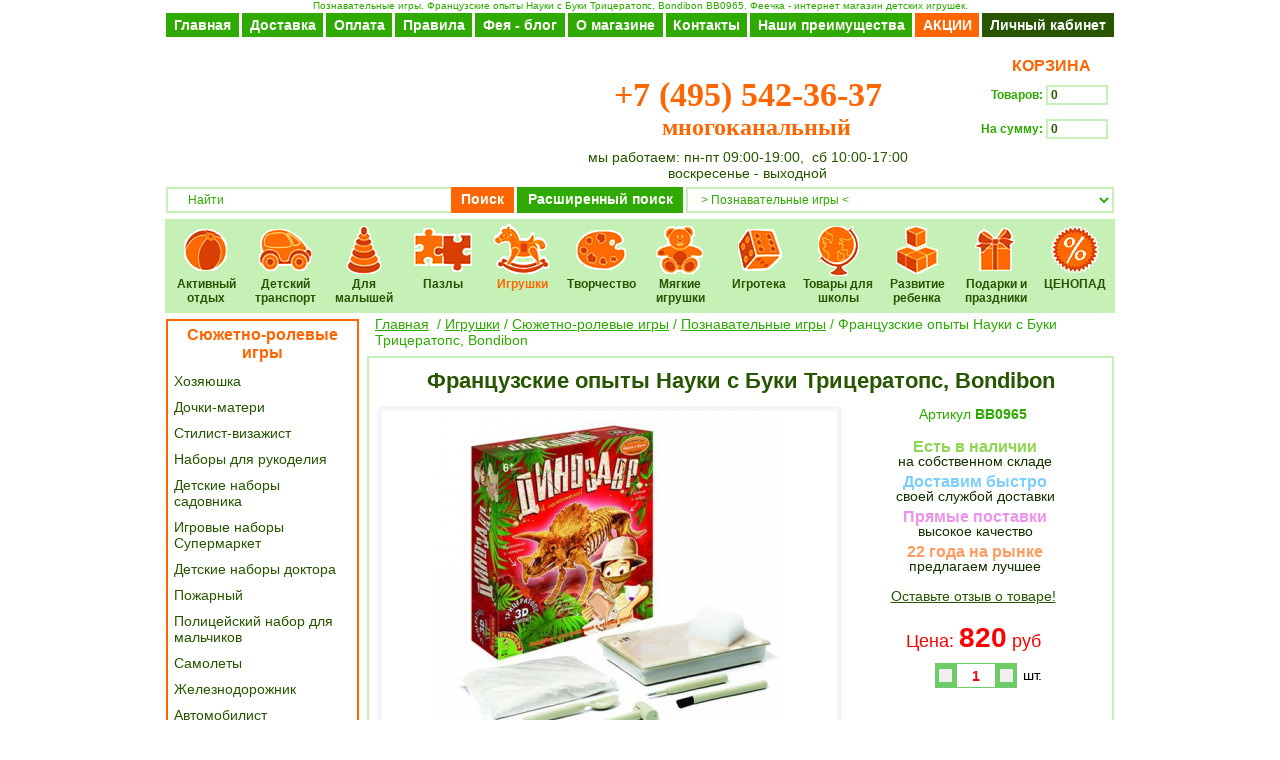

--- FILE ---
content_type: text/html; charset=UTF-8
request_url: http://www.feechka.ru/goods_feechka_40896.htm
body_size: 23266
content:
<!DOCTYPE HTML PUBLIC "-//W3C//DTD HTML 4.01 Transitional//EN" "http://www.w3.org/TR/html4/loose.dtd">
<html>

<head>
<title>Французские опыты Науки с Буки Трицератопс, Bondibon BB0965 - 820 руб - купить в интернет магазине "Феечка", узнать характеристики, описание, цену, отзывы</title>
<meta http-equiv="Content-Type" content="text/html; charset=UTF-8">
<meta name="robots" content="index, follow">
<meta name="description" content="BB0965 Французские опыты Bondibon «Науки с Буки Трицератопс» BB0965 — интереснейшее времяпровождение для юного исследователя. Набор поможет изучить, как происходят те или иные события и ответить на главный вопрос — почему так, а не иначе.													
">
<meta name="keywords" content="BB0965 ">
<meta http-equiv="Last-Modified" content="Wed, 21 Jan 2026 14:55:17 GMT">
<meta http-equiv="content-language" content="RU">
<meta name="viewport" content="width=980">
<meta http-equiv="imagetoolbar" CONTENT="no">
<link rel="stylesheet" href="templates/style.css" type="text/css">
<link rel="icon" href="/favicon.ico" type="image/x-icon">
<link rel="shortcut icon" href="/favicon.ico" type="image/x-icon">
<link rel='image_src' href='./files/store40896.jpg' />
<link href="templates/manyphotos.css " media="screen" rel="stylesheet" type="text/css">
<script src="templates/main.js" type="text/javascript"></script>
<!--Begin Jivosite code-->
<script src="//code.jivosite.com/widget/1dS2rKWZ10" async></script>
<!--End Jivosite code-->
</head>

<body background="images/fon-main-b.gif">

<div class="body_background1"></div>
<div class="body_background2"></div>

<script language="JavaScript" src="templates/javascripts.js"></script>
<script language="JavaScript" src="templates/search.js"></script>
<script> var phpsessid="PHPSESSID=";</script>

<div align="center" class="hdr">Познавательные игры. Французские опыты Науки с Буки Трицератопс, Bondibon BB0965. Феечка - интернет магазин детских игрушек.</div><!---счетчики_начало---><noindex><!-- Yandex.Metrika counter --><div style="display:none;"><script type="text/javascript">(function(w, c) { (w[c] = w[c] || []).push(function() { try { w.yaCounter797163 = new Ya.Metrika({id:797163, enableAll: true}); } catch(e) { } }); })(window, "yandex_metrika_callbacks");</script></div><script src="//mc.yandex.ru/metrika/watch_visor.js" type="text/javascript" defer="defer"></script><noscript><div><img src="//mc.yandex.ru/watch/797163" style="position:absolute; left:-9999px;" alt="" /></div></noscript><!-- /Yandex.Metrika counter -->
</noindex><!---счетчики_конец--->
<img src="images/empty.gif" width="1" height="2" border="0">

<!-- ШАПКА -->

<table border="0" cellspacing="0" cellpadding="0" align="center" style="margin-bottom: 6px;height: 24px">
<tr>
<td nowrap align="center" valign="middle" style="height: 24px; width: 73px" bgcolor="#2eaa00" class="buttons"><noindex><a href="./" class="topcat">Главная</a></noindex></td>
<td width="3"></td>
<td nowrap align="center" valign="middle" style="height: 24px; width: 81px" bgcolor="#2eaa00"><a href="delivery.php" class="topcat">Доставка</a></td>
<td width="3"></td>
<td nowrap align="center" valign="middle" style="height: 24px; width: 66px" bgcolor="#2eaa00"><a href="oplata.php" class="topcat">Оплата</a></td>
<td width="3"></td>
<td nowrap align="center" valign="middle" style="height: 24px; width: 77px" bgcolor="#2eaa00"><a href="dir_uslovia.htm" class="topcat">Правила</a></td>
<td width="3"></td>
<td nowrap align="center" valign="middle" style="height: 24px; width: 90px" bgcolor="#2eaa00"><a href="dir.php?id=2339" class="topcat">Фея - блог</a></td>
<td width="3"></td>
<td nowrap align="center" valign="middle" style="height: 24px; width: 95px" bgcolor="#2eaa00"><a href="dir_info_shop.htm" class="topcat">О магазине</a></td>
<td width="3"></td>
<td nowrap align="center" valign="middle" style="height: 24px; width: 81px" bgcolor="#2eaa00"><a href="messenger.php" class="topcat">Контакты</a></td>
<td width="3"></td>
<td nowrap align="center" valign="middle" style="height: 24px; width: 162px" bgcolor="#2eaa00"><a href="whyus.php" class="topcat">Наши преимущества</a></td>
<td width="3"></td>
<td nowrap align="center" valign="middle" style="height: 24px; width: 64px" bgcolor="#ff6600"><a href="dir.php?id=2313" class="topcat">АКЦИИ</a></td>
<td width="3"></td>
<td nowrap align="center" valign="middle" style="height: 24px; width: 132px" bgcolor="#285600" nowrap="nowrap"><a href="client.php?action=home_page" rel="nofollow" class="topcat">Личный кабинет</a></td>
</tr>
</table>


<table width="948" height="135" border="0" cellspacing="0" cellpadding="0" align="center" background="images/sh-n.gif">
<tr>

<td width="349"><a href="./" class="topcat"><img src="images/logo.jpg" width="349" height="129" style="border: 0" alt=""></a></td>

<td width="465" valign="top">

<div align="center" style="font: bold 34px Georgia, serif; color: #ff6600; margin-top: 36px; line-height: 32px">+7 (495) 542-36-37<br><span style="font-size: 24px">&nbsp;&nbsp;&nbsp;многоканальный</span><!--<a style="font-size: 14px; cursor: pointer; font-weight: normal" class="callback_button decorno">заказать бесплатный звонок</a>--><!--<noindex>(495) 665-69-42</noindex>--></div>

<div align="center" style="margin-top: 6px"><font color="#285600">мы работаем: пн-пт 09:00-19:00, &nbsp;сб 10:00-17:00<br> воскресенье - выходной</font></div>

</td>

<script>
  $(function() {
    window.addEventListener('storage', function(e) {
      if (e.key != 'basketWidgetProperties') {
        return;
      }

      var basketWidgetProperties = JSON.parse(e.newValue);

      $('#basket_widget_container [name=how_order]')
        .val(basketWidgetProperties.basket_how_order);
      $('#basket_widget_container [name=total_sum]')
        .val(basketWidgetProperties.basket_total_sum);
    })
  });

  main.goodsInBasket([]);
</script>

<td width="134" align="center" valign="top" id="basket_widget_container">
<noindex>
<table width="134" cellpadding="0" cellspacing="0" border="0" style="width: 134px; height: 134px">
  <tr>
    <tr><td style="height: 12px" colspan="2"></td></tr>
    <tr><td style="height: 22px" colspan="2" align="center"><table cellpadding="0" cellspacing="0" border="0">
  <tr>
    <td><a href="./basket.php" class="bask-et" rel="nofollow"><img src="./images/basket-n.gif" alt="" width="17" height="18" border="0"></a></td>
    <td style="padding-top: 1px"><a href="./basket.php" class="bask-et" rel="nofollow">&nbsp;&nbsp;КОРЗИНА</a></td>
  </tr>
</table></td></tr>
    <tr><td style="height: 2px" colspan="2"></td></tr>

    <tr><td align="right" style="color: #2eaa00; font-size: 12px; font-weight: bold; height: 33px" width="66">Товаров:&nbsp;</td>
    <td width="68"><input class="basket" type=text maxlength=30 size=8 name="how_order" value="0" onFocus="blur()" style="cursor: pointer;" onclick="document.location='basket.php'"></td></tr>

    <tr><td style="height: 1px" colspan="2"></td></tr>

    <tr><td align="right" style="color: #2eaa00; font-size: 12px; font-weight: bold; height: 33px" nowrap="nowrap">На сумму:&nbsp;</td>
    <td><input class="basket" type=text maxlength=30 size=8 name="total_sum" value="0" onFocus="blur()" style="cursor: pointer;" onclick="document.location='basket.php'"><img src="images/empty.gif" width="5" height="1" border="0"></td></tr>

    <tr><td style="height: 8px" colspan="2"></td></tr>
    <tr><td style="height: 23px" align="center" colspan="2"><a href="./order.php" class="topcat" rel="nofollow">Оформить заказ</a></td></tr>
  </tr>
</table>
</noindex>
</td>

</tr>
</table>

<table width="948" border="0" cellspacing="0" cellpadding="0" align="center" style="margin-top: 6px; margin-bottom: 6px;">
	<tr>
        <td width="520" height="23"><form name="search_form" method="GET" action="dir.php"><table width="520" height="23" border="0" cellspacing="0" cellpadding="0">

<tr>
<td width="283" valign="top" class="autocomplete-box"><input type="text" name="search_words" value="Найти" size="5" maxlength="40" class="search_words" autocomplete="off" style="vertical-align: middle;" onFocus="if(this.value=='Найти') this.value='';" onBlur="if(this.value=='') this.value='Найти';"></td>
<td bgcolor="#ff6600" width="64" align="center" valign="top" style="padding-top: 4px"><a href="javascript: document.search_form.submit();" class="topcat">Поиск</a></td>

<td width="3"></td>

<td bgcolor="#2eaa00" align="center" width="167" style="padding-top: 4px" valign="top"><a href="javascript: ExpandSearch();" class="topcat">Расширенный поиск</a></td>
<td width="3"></td>

</tr>

</table></form></td>
		<td align="right" valign="top" width="428"><div style="margin-top: 0px;"><select onchange="document.location=this[this.selectedIndex].value" class="catalog_down">
<option value="./">Перейти в раздел каталога товаров &raquo;</option>
<!--<option value="./">Начало магазина</option>-->
<option value="./dir_batut.htm" class="level2">&nbsp;&#9632; Батуты, надувные игровые центры</option><option value="./dir_batut-jumpo.htm" class="level3" >&nbsp;&nbsp;&nbsp;&bull; Батуты Jumpo</option><option value="./dir_batut_triumph.htm" class="level3" >&nbsp;&nbsp;&nbsp;&bull; Батуты для дачи с сеткой</option><option value="./dir_intex_trampoline_play_center.htm" class="level3" >&nbsp;&nbsp;&nbsp;&bull; Надувные батуты Intex, BestWay, Moose Mountain</option><option value="./dir_shary-dlya-sukhogo-basseyna.htm" class="level3" >&nbsp;&nbsp;&nbsp;&bull; Шарики для сухого бассейна</option><option value="./dir_intex_1170.htm" class="level2">&nbsp;&#9632; Бассейны и все для плавания</option><option value="./dir_intex_baby_pool1.htm" class="level3" >&nbsp;&nbsp;&nbsp;&bull; Детские бассейны</option><option value="./dir_intex_swim_center_family_pool.htm" class="level3" >&nbsp;&nbsp;&nbsp;&bull; Семейные бассейны</option><option value="./dir_intex_easy_set_pool.htm" class="level3" >&nbsp;&nbsp;&nbsp;&bull; Бассейны EASY SET</option><option value="./dir_swimming_pool.htm" class="level3" >&nbsp;&nbsp;&nbsp;&bull; Надувные бассейны и пляжные аксессуары SMOBY, MONDO, 1 TOY</option><option value="./dir_intex_recriation_goods.htm" class="level3" >&nbsp;&nbsp;&nbsp;&bull; Отдых на воде</option><option value="./dir_intex_pumps1.htm" class="level3" >&nbsp;&nbsp;&nbsp;&bull; Насосы</option><option value="./dir_domiki.htm" class="level2">&nbsp;&#9632; Детские домики для дачи</option><option value="./dir_sport_center.htm" class="level2">&nbsp;&#9632; Спортивно-игровые центры</option><option value="./dir_mebel.htm" class="level2">&nbsp;&#9632; Детская мебель</option><!--<option>-----------</option>--><option value="./dir_pesochnicy.htm" class="level2">&nbsp;&#9632; Песочницы для дачи</option><option value="./dir_water_toys.htm" class="level2">&nbsp;&#9632; Играем с песком и водой</option><option value="./dir_kachalki.htm" class="level2">&nbsp;&#9632; Качалки для детей</option><option value="./dir_palatki.htm" class="level2">&nbsp;&#9632; Детские палатки-домики</option><option value="./dir_activ_games.htm" class="level2">&nbsp;&#9632; Активные детские игры</option><option value="./dir_sport_games.htm" class="level3" >&nbsp;&nbsp;&nbsp;&bull; Спортивные игры для детей</option><option value="./dir_puzyri.htm" class="level3" >&nbsp;&nbsp;&nbsp;&bull; Мыльные пузыри</option><option value="./dir_watergans.htm" class="level3" >&nbsp;&nbsp;&nbsp;&bull; Водяное оружие</option><option value="./dir_velo.htm" class="level2">&nbsp;&#9632; Трехколесные велосипеды с ручкой</option><option value="./dir_samokaty.htm" class="level2">&nbsp;&#9632; Детский самокат</option><option value="./dir_electromobil.htm" class="level2">&nbsp;&#9632; Детские электромобили</option><option value="./dir_katalki.htm" class="level2">&nbsp;&#9632; Детские каталки</option><option value="./dir_sanki.htm" class="level2">&nbsp;&#9632; Детские санки</option><option value="./dir_kovriki.htm" class="level2">&nbsp;&#9632; Развивающие коврики</option><option value="./dir_centers.htm" class="level2">&nbsp;&#9632; Развивающие игровые центры</option><option value="./dir_logic_toy.htm" class="level2">&nbsp;&#9632; Развивающие игрушки</option><option value="./dir_sound_toys.htm" class="level2">&nbsp;&#9632; Озвученные игрушки</option><option value="./dir_bathroom_toys.htm" class="level2">&nbsp;&#9632; Игрушки для ванной</option><option value="./dir_music_toy.htm" class="level2">&nbsp;&#9632; Музыкальные инструменты для детей</option><option value="./dir_bricks.htm" class="level2">&nbsp;&#9632; Детские кубики</option><option value="./dir_puzzle_for_neonate.htm" class="level2">&nbsp;&#9632; Большие пазлы</option><option value="./dir_bochki_dla_igrushek.htm" class="level2">&nbsp;&#9632; Контейнеры для хранения игрушек</option><option value="./dir_hodunki.htm" class="level2">&nbsp;&#9632; Ходунки для малышей</option><option value="./dir_vse_dlya_sna_i_progulok.htm" class="level2">&nbsp;&#9632; Все для сна и прогулок</option><option value="./dir_puzzle_3d.htm" class="level2">&nbsp;&#9632; 3D пазлы</option><option value="./dir_puzzle_modeli.htm" class="level2">&nbsp;&#9632; Пазлы-модели объемные</option><option value="./dir_ravensburger.htm" class="level2">&nbsp;&#9632; Пазлы RAVENSBURGER</option><option value="./dir_shar-puzzle-24-108.htm" class="level3" >&nbsp;&nbsp;&nbsp;&bull; Шаровые пазлы 24-960 деталей</option><option value="./dir_puzzle-50-100.htm" class="level3" >&nbsp;&nbsp;&nbsp;&bull; Пазлы 5-100 деталей Ravensburger</option><option value="./dir_puzzle-100.htm" class="level3" >&nbsp;&nbsp;&nbsp;&bull; Пазлы 100-170 деталей</option><option value="./dir_puzzle-200-204.htm" class="level3" >&nbsp;&nbsp;&nbsp;&bull; Пазлы 200-204 деталей</option><option value="./dir_puzzle-300.htm" class="level3" >&nbsp;&nbsp;&nbsp;&bull; Пазлы 300-572 детали</option><option value="./dir_puzzle-1000.htm" class="level3" >&nbsp;&nbsp;&nbsp;&bull; Пазлы 1000 деталей</option><option value="./dir_puzzle-1500.htm" class="level3" >&nbsp;&nbsp;&nbsp;&bull; Пазлы 1500 деталей</option><option value="./dir_puzzle-2000.htm" class="level3" >&nbsp;&nbsp;&nbsp;&bull; Пазлы 2000-32000 деталей</option><!--<option>-----------</option>--><option value="./dir_puzzle-educa.htm" class="level2">&nbsp;&#9632; Пазлы EDUCA</option><option value="./dir_puzzle-educa-500.htm" class="level3" >&nbsp;&nbsp;&nbsp;&bull; Пазлы 500 деталей</option><option value="./dir_puzzle-educa-1000.htm" class="level3" >&nbsp;&nbsp;&nbsp;&bull; Пазлы 1000 деталей</option><option value="./dir_puzzle-educa-1500.htm" class="level3" >&nbsp;&nbsp;&nbsp;&bull; Пазлы 1500 деталей и больше</option><option value="./dir_constructor.htm" class="level2">&nbsp;&#9632; Детские конструкторы</option><option value="./dir_big-block.htm" class="level3" >&nbsp;&nbsp;&nbsp;&bull; Детские конструкторы BIG BLOCK, кирпичики и др.</option><option value="./dir_lego.htm" class="level3" >&nbsp;&nbsp;&nbsp;&bull; Конструктор Лего</option><option value="./dir_playmobil.htm" class="level3" >&nbsp;&nbsp;&nbsp;&bull; Playmobil</option><option value="dir.php?id=3379" class="level3" >&nbsp;&nbsp;&nbsp;&bull; Деревянный конструктор для детей</option><option value="./dir_clics.htm" class="level3" >&nbsp;&nbsp;&nbsp;&bull; Конструкторы CLICS</option><option value="./dir_konstruktor-executivity.htm" class="level3" >&nbsp;&nbsp;&nbsp;&bull; Конструкторы Quercetti, Marbutopia, Executivity</option><option value="./dir_constructor_3d.htm" class="level3" >&nbsp;&nbsp;&nbsp;&bull; Конструкторы GIGO и другие</option><option value="./dir_magnetik-konstruktor.htm" class="level3" >&nbsp;&nbsp;&nbsp;&bull; Магнитный конструктор</option><option value="dir.php?id=3713" class="level3" >&nbsp;&nbsp;&nbsp;&bull; Конструкторы-румбоксы</option><option value="./dir_doll.htm" class="level2">&nbsp;&#9632; Детские и коллекционные куклы</option><option value="./dir_vinyl_dolls.htm" class="level3" >&nbsp;&nbsp;&nbsp;&bull; Виниловые куклы</option><option value="./dir_jemini_sa.htm" class="level3" >&nbsp;&nbsp;&nbsp;&bull; Мягконабивные куклы</option><option value="./dir_barbie.htm" class="level3" >&nbsp;&nbsp;&nbsp;&bull; Куклы топ-модели</option><option value="./dir_moxie.htm" class="level3" >&nbsp;&nbsp;&nbsp;&bull; Куклы Мокси</option><option value="./dir_kukly_rossiyskogo_proizvodstva.htm" class="level3" >&nbsp;&nbsp;&nbsp;&bull; Куклы Весна</option><option value="./dir_el%27fy_fei_pupsy.htm" class="level3" >&nbsp;&nbsp;&nbsp;&bull; Куклы эльфы, феи, пупсы</option><option value="./dir_juan_antonio.htm" class="level3" >&nbsp;&nbsp;&nbsp;&bull; Куклы Антонио Хуан</option><option value="./dir_rauber.htm" class="level3" >&nbsp;&nbsp;&nbsp;&bull; Куклы RAUBER</option><option value="./dir_paola_reina.htm" class="level3" >&nbsp;&nbsp;&nbsp;&bull; Куклы PAOLA REINA</option><option value="./dir_collection_dolls_madame_alexander.htm" class="level3" >&nbsp;&nbsp;&nbsp;&bull; Куклы Madame Alexander, Gotz и др.</option><option value="./dir_llorens.htm" class="level3" >&nbsp;&nbsp;&nbsp;&bull; Куклы LLORENS</option><option value="./dir_doll_clothes.htm" class="level3" >&nbsp;&nbsp;&nbsp;&bull; Мебель, коляски, одежда для кукол</option><!--<option>-----------</option>--><option value="./dir_professii.htm" class="level2">&nbsp;&#9632; Сюжетно-ролевые игры</option><option value="./dir_kuhnya.htm" class="level3" >&nbsp;&nbsp;&nbsp;&bull; Хозяюшка</option><option value="./dir_kuhni.htm" class="level4">&nbsp; &nbsp; &nbsp; &middot; Кухни Smoby, Little Tikes и др.</option><option value="./dir_tehnics.htm" class="level4">&nbsp; &nbsp; &nbsp; &middot; Детская бытовая техника</option><option value="./dir_stirka.htm" class="level4">&nbsp; &nbsp; &nbsp; &middot; Детские наборы для уборки</option><option value="./dir_produkti.htm" class="level4">&nbsp; &nbsp; &nbsp; &middot; Игрушечная еда</option><option value="./dir_posuda.htm" class="level4">&nbsp; &nbsp; &nbsp; &middot; Игрушечная посуда</option><option value="./dir_dochki-materi.htm" class="level3" >&nbsp;&nbsp;&nbsp;&bull; Дочки-матери</option><option value="./dir_salon.htm" class="level3" >&nbsp;&nbsp;&nbsp;&bull; Стилист-визажист</option><option value="./dir_models.htm" class="level4">&nbsp; &nbsp; &nbsp; &middot; Макияж и прически</option><option value="./dir_for_girls.htm" class="level4">&nbsp; &nbsp; &nbsp; &middot; Туалетные столики и аксессуары для девочек</option><option value="./dir_manikyur-parfyum.htm" class="level4">&nbsp; &nbsp; &nbsp; &middot; Маникюр, парфюм</option><option value="./dir_ukrasheniia.htm" class="level4">&nbsp; &nbsp; &nbsp; &middot; Украшения</option><option value="./dir_rukodelie.htm" class="level3" >&nbsp;&nbsp;&nbsp;&bull; Наборы для рукоделия</option><option value="./dir_sadovnik.htm" class="level3" >&nbsp;&nbsp;&nbsp;&bull; Детские наборы садовника</option><option value="./dir_prodavec.htm" class="level3" >&nbsp;&nbsp;&nbsp;&bull; Игровые наборы Супермаркет</option><option value="./dir_doctor.htm" class="level3" >&nbsp;&nbsp;&nbsp;&bull; Детские наборы доктора</option><option value="./dir_fireman.htm" class="level3" >&nbsp;&nbsp;&nbsp;&bull; Пожарный</option><option value="./dir_police.htm" class="level3" >&nbsp;&nbsp;&nbsp;&bull; Полицейский набор для мальчиков</option><option value="./dir_aviator.htm" class="level3" >&nbsp;&nbsp;&nbsp;&bull; Самолеты</option><option value="./dir_rail_way.htm" class="level3" >&nbsp;&nbsp;&nbsp;&bull; Железнодорожник</option><option value="./dir_car_man.htm" class="level3" >&nbsp;&nbsp;&nbsp;&bull; Автомобилист</option><option value="./dir_puteshestvennik.htm" class="level3_sel" selected>&nbsp;&nbsp;&nbsp;> Познавательные игры <</option><option value="./dir_secret-agent.htm" class="level3" >&nbsp;&nbsp;&nbsp;&bull; Шпионские игрушки для детей</option><option value="dir.php?id=2744" class="level3" >&nbsp;&nbsp;&nbsp;&bull; Карнавальные костюмы</option><option value="./dir_muzic.htm" class="level2">&nbsp;&#9632; Детские музыкальные инструменты</option><option value="./dir_home_pets.htm" class="level2">&nbsp;&#9632; Игрушки домашние животные</option><option value="./dir_safari.htm" class="level2">&nbsp;&#9632; Фигурки животных и насекомых</option><!--<option>-----------</option>--><option value="./dir_transport.htm" class="level2">&nbsp;&#9632; Игрушечный транспорт</option><option value="./dir_parkovki_garagi.htm" class="level3" >&nbsp;&nbsp;&nbsp;&bull; Игрушечные гаражи и парковки для машинок</option><option value="./dir_technika.htm" class="level3" >&nbsp;&nbsp;&nbsp;&bull; Строительные машинки</option><option value="./dir_spetstransport.htm" class="level3" >&nbsp;&nbsp;&nbsp;&bull; Спецтехника для детей</option><option value="./dir_radio_cars.htm" class="level3" >&nbsp;&nbsp;&nbsp;&bull; Радиоуправляемые машины</option><option value="./dir_modeli_retro.htm" class="level3" >&nbsp;&nbsp;&nbsp;&bull; Коллекционные машинки</option><option value="./dir_helicopter.htm" class="level3" >&nbsp;&nbsp;&nbsp;&bull; Вертолеты и самолеты</option><option value="./dir_railway.htm" class="level3" >&nbsp;&nbsp;&nbsp;&bull; Детская железная дорога</option><option value="./dir_uskoriteli.htm" class="level3" >&nbsp;&nbsp;&nbsp;&bull; Гоночные треки</option><option value="./dir_mult-heroes.htm" class="level2">&nbsp;&#9632; Бренды мультсериалов</option><option value="./dir_barbie_dolls.htm" class="level3" >&nbsp;&nbsp;&nbsp;&bull; Куклы Барби</option><option value="./dir_regal_academy_dolls.htm" class="level3" >&nbsp;&nbsp;&nbsp;&bull; Куклы Королевская академия</option><option value="./dir_cars.htm" class="level3" >&nbsp;&nbsp;&nbsp;&bull; Игрушки ТАЧКИ</option><option value="./dir_hello_kitty.htm" class="level3" >&nbsp;&nbsp;&nbsp;&bull; Хелло Китти</option><option value="./dir_mult-winx.htm" class="level3" >&nbsp;&nbsp;&nbsp;&bull; Детские вещи Winx</option><option value="./dir_angry_birds.htm" class="level3" >&nbsp;&nbsp;&nbsp;&bull; ANGRY BIRDS</option><option value="./dir_smeshriki.htm" class="level3" >&nbsp;&nbsp;&nbsp;&bull; Игрушки Смешарики</option><option value="./dir_risovanie.htm" class="level2">&nbsp;&#9632; Раскраски по номерам</option><option value="./dir_maslo_karandash_akvarel.htm" class="level3" >&nbsp;&nbsp;&nbsp;&bull; Картины по номерам на холсте</option><option value="./dir_akril-kartina.htm" class="level3" >&nbsp;&nbsp;&nbsp;&bull; Рисование по номерам акриловыми красками</option><option value="./dir_gravury.htm" class="level2">&nbsp;&#9632; Наборы для творчества ГРАВЮРА</option><option value="./dir_nabor_hudognika.htm" class="level2">&nbsp;&#9632; Детские наборы для рисования</option><option value="./dir_nabori_dla_tvorchestva.htm" class="level2">&nbsp;&#9632; Креативные наборы для детей от 3 до 7 лет</option><option value="./dir_dekoriruem.htm" class="level2">&nbsp;&#9632; Наборы для декора дома</option><option value="./dir_lepka.htm" class="level2">&nbsp;&#9632; Наборы для лепки из пластилина</option><option value="./dir_origamy_applikatsii.htm" class="level2">&nbsp;&#9632; Детские наборы оригами, квиллинга, аппликации и декупаж</option><option value="./dir_rukodelie_i_remesla.htm" class="level2">&nbsp;&#9632; Рукоделие и ремесла</option><option value="./dir_delaem_ukrashenia.htm" class="level2">&nbsp;&#9632; Наборы для создания бижутерии</option><!--<option>-----------</option>--><option value="./dir_design.htm" class="level2">&nbsp;&#9632; Наборы для дизайнера-модельера</option><option value="./dir_3d_pictures.htm" class="level2">&nbsp;&#9632; Объемные картины</option><option value="./dir_stoly_party_molberty.htm" class="level2">&nbsp;&#9632; Детская игровая мебель</option><option value="./dir_stoly_party.htm" class="level3" >&nbsp;&nbsp;&nbsp;&bull; Детские парты, столики и стульчики</option><option value="./dir_molberty_doski.htm" class="level3" >&nbsp;&nbsp;&nbsp;&bull; Детские мольберты и доски для рисования</option><option value="./dir_hansa.htm" class="level2">&nbsp;&#9632; Игрушки Hansa</option><option value="./dir_hansa_big.htm" class="level3" >&nbsp;&nbsp;&nbsp;&bull; Большие мягкие игрушки</option><option value="./dir_hansa_wild.htm" class="level3" >&nbsp;&nbsp;&nbsp;&bull; Дикие Животные</option><option value="./dir_hansa_home.htm" class="level3" >&nbsp;&nbsp;&nbsp;&bull; Домашние животные</option><option value="./dir_hansa_mouse.htm" class="level3" >&nbsp;&nbsp;&nbsp;&bull; Грызуны</option><option value="./dir_hansa_bird.htm" class="level3" >&nbsp;&nbsp;&nbsp;&bull; Мягкие игрушки Птицы</option><option value="./dir_hansa_monkey.htm" class="level3" >&nbsp;&nbsp;&nbsp;&bull; Мягкие игрушки Обезьянки</option><option value="./dir_hansa_dog.htm" class="level3" >&nbsp;&nbsp;&nbsp;&bull; Мягкие игрушки Собаки</option><option value="dir.php?id=3570" class="level3" >&nbsp;&nbsp;&nbsp;&bull; Игрушка на руку</option><option value="dir.php?id=3571" class="level3" >&nbsp;&nbsp;&nbsp;&bull; Насекомые</option><option value="dir.php?id=3572" class="level3" >&nbsp;&nbsp;&nbsp;&bull; Водные обитатели</option><!--<option>-----------</option>--><option value="./dir_aurora.htm" class="level2">&nbsp;&#9632; Игрушки АВРОРА</option><option value="./dir_jemini.htm" class="level2">&nbsp;&#9632; Мягкие игрушки Гулливер, Джемини, NICI и др.</option><option value="./dir_zhivotnie.htm" class="level2">&nbsp;&#9632; Интерактивные игрушки</option><option value="./dir_breloki.htm" class="level2">&nbsp;&#9632; Мягкие брелки</option><option value="./dir_table_games.htm" class="level2">&nbsp;&#9632; Настольные игры</option><option value="./dir_family_games.htm" class="level3" >&nbsp;&nbsp;&nbsp;&bull; Настольные игры для всей семьи</option><option value="./dir_table_games_for_children.htm" class="level3" >&nbsp;&nbsp;&nbsp;&bull; Настольные игры для детей</option><option value="./dir_strategic_games.htm" class="level3" >&nbsp;&nbsp;&nbsp;&bull; Стратегические и экономические настольные игры</option><option value="./dir_logic_play.htm" class="level3" >&nbsp;&nbsp;&nbsp;&bull; Логические игры для детей</option><option value="./dir_lovkost_games.htm" class="level3" >&nbsp;&nbsp;&nbsp;&bull; Игры на реакцию и ловкость</option><option value="./dir_travel_games.htm" class="level3" >&nbsp;&nbsp;&nbsp;&bull; Игры в дорогу</option><option value="./dir_magnetic_games.htm" class="level3" >&nbsp;&nbsp;&nbsp;&bull; Магнитные театры</option><option value="./dir_sport-games.htm" class="level2">&nbsp;&#9632; Подвижные и спортивные игры для детей</option><option value="./dir_igrovye_stoly.htm" class="level2">&nbsp;&#9632; Игровые столы</option><!--<option>-----------</option>--><option value="./dir_electronic_games.htm" class="level2">&nbsp;&#9632; Электронные игрушки для детей</option><option value="./dir_mozaiki.htm" class="level2">&nbsp;&#9632; Мозаики для детей</option><option value="./dir_golovolomki.htm" class="level2">&nbsp;&#9632; Головоломки</option><option value="./dir_tricks.htm" class="level2">&nbsp;&#9632; Детские фокусы</option><option value="./dir_knapsacks.htm" class="level2">&nbsp;&#9632; Ранцы школьные и сумки</option><option value="./dir_knapsack_hama.htm" class="level3" >&nbsp;&nbsp;&nbsp;&bull; Рюкзаки и ранцы HAMA</option><option value="./dir_knapsack_schneiders.htm" class="level3" >&nbsp;&nbsp;&nbsp;&bull; Ранцы Schneiders (Австрия)</option><option value="./dir_scooli.htm" class="level3" >&nbsp;&nbsp;&nbsp;&bull; Ранцы Scooli</option><option value="./dir_knapsack_bags_cartorama.htm" class="level3" >&nbsp;&nbsp;&nbsp;&bull; Рюкзаки и сумки Ferrari Cartorama (Италия)</option><option value="./dir_knapsack_bags.htm" class="level3" >&nbsp;&nbsp;&nbsp;&bull; Сумки, ранцы и рюкзаки</option><option value="dir.php?id=3533" class="level3" >&nbsp;&nbsp;&nbsp;&bull; Канцелярские товары</option><option value="./dir_pencil_case.htm" class="level2">&nbsp;&#9632; Детские кошельки и пеналы</option><option value="./dir_table_parta.htm" class="level2">&nbsp;&#9632; Детские парты со стульчиком</option><!--<option>-----------</option>--><option value="./dir_school_desk.htm" class="level2">&nbsp;&#9632; Магнитные доски для детей</option><option value="./dir_teaching_game.htm" class="level2">&nbsp;&#9632; Игры для подготовки к школе</option><option value="./dir_umbrellas.htm" class="level2">&nbsp;&#9632; Детские зонты</option><option value="./dir_visual_aids.htm" class="level2">&nbsp;&#9632; Детские наглядные пособия</option><option value="./dir_computer.htm" class="level2">&nbsp;&#9632; Детские компьютеры</option><option value="./dir_experiment_set.htm" class="level2">&nbsp;&#9632; Наборы для исследований и экспериментов</option><option value="./dir_geolog.htm" class="level3" >&nbsp;&nbsp;&nbsp;&bull; Юный геолог</option><option value="./dir_physics.htm" class="level3" >&nbsp;&nbsp;&nbsp;&bull; Наборы для физических опытов для детей</option><option value="./dir_chemical_set.htm" class="level3" >&nbsp;&nbsp;&nbsp;&bull; Наборы для химических опытов</option><option value="./dir_crystal_experiment.htm" class="level3" >&nbsp;&nbsp;&nbsp;&bull; Выращивание кристаллов</option><option value="./dir_biology.htm" class="level3" >&nbsp;&nbsp;&nbsp;&bull; Биология</option><option value="./dir_archaeology.htm" class="level3" >&nbsp;&nbsp;&nbsp;&bull; Археология, палеонтология</option><option value="./dir_evolve.htm" class="level2">&nbsp;&#9632; Настольные обучающие игры и головоломки</option><option value="./dir_prezents_for_neonate.htm" class="level2">&nbsp;&#9632; Подарки для малышей</option><option value="./dir_prezent_for_girls.htm" class="level2">&nbsp;&#9632; Подарки для девочек</option><option value="./dir_prezent_for_boys.htm" class="level2">&nbsp;&#9632; Подарки для мальчиков</option><option value="./dir_collective_present.htm" class="level2">&nbsp;&#9632; Подарки для школьников</option><!--<option>-----------</option>--><option value="./dir_prezent_for_creativity.htm" class="level2">&nbsp;&#9632; Подарки для творчества</option><option value="./dir_table_games_for_present.htm" class="level2">&nbsp;&#9632; Игры в подарок</option><option value="./dir_prazdnichnaya_atributika.htm" class="level2">&nbsp;&#9632; Праздничная атрибутика</option><option value="dir.php?id=2284" class="level2">&nbsp;&#9632; Карнавальные костюмы</option><option value="dir.php?id=2285" class="level3" >&nbsp;&nbsp;&nbsp;&bull; Карнавальные шапочки и ободки</option><option value="dir.php?id=2286" class="level3" >&nbsp;&nbsp;&nbsp;&bull; Легкие карнавальные костюмы</option><option value="dir.php?id=2287" class="level3" >&nbsp;&nbsp;&nbsp;&bull; Детские карнавальные костюмы 3-5 лет</option><option value="dir.php?id=2288" class="level3" >&nbsp;&nbsp;&nbsp;&bull; Карнавальные костюмы от 5 лет</option><option value="dir.php?id=2289" class="level3" >&nbsp;&nbsp;&nbsp;&bull; Карнавальные костюмы для взрослых</option><option value="dir.php?id=3871" class="level4">&nbsp; &nbsp; &nbsp; &middot; Костюмы Деда Мороза</option><option value="dir.php?id=3872" class="level4">&nbsp; &nbsp; &nbsp; &middot; Костюмы Снегурочки</option><option value="dir.php?id=2676" class="level3" >&nbsp;&nbsp;&nbsp;&bull; Карнавальные маски</option><option value="dir.php?id=2677" class="level3" >&nbsp;&nbsp;&nbsp;&bull; Карнавальные аксессуары</option><option value="dir.php?id=3727" class="level3" >&nbsp;&nbsp;&nbsp;&bull; Вспоминая Победу</option><option value="dir.php?id=3732" class="level3" >&nbsp;&nbsp;&nbsp;&bull; Костюмы для девочек</option><option value="dir.php?id=3733" class="level3" >&nbsp;&nbsp;&nbsp;&bull; Костюмы для мальчиков</option><option value="dir.php?id=3786" class="level3" >&nbsp;&nbsp;&nbsp;&bull; Деды Морозы и Снегурочки</option><option value="dir.php?id=3787" class="level4">&nbsp; &nbsp; &nbsp; &middot; Костюмы Деда Мороза</option><option value="dir.php?id=3788" class="level4">&nbsp; &nbsp; &nbsp; &middot; Костюмы Снегурочки</option><option value="./dir_sale.htm" class="level2">&nbsp;&#9632; АКЦИЯ! СКАЗОЧНОЕ ПРЕДЛОЖЕНИЕ</option>
</select></div></td>
	</tr>
</table>


<table border="0" cellspacing="0" cellpadding="0" align="center" style="margin-top: 0px; margin-bottom: 2px; padding-left: 1px; padding-right: 1px; background-color: #c6f1b6"><tr><td><ul id="ext_menu" style="padding-top: 0px;">
      <li class="level1 dir_2510">
      <div class="top"></div>
      <center>
        <a href="dir_detskaya_ploshadka.htm" class="name level1 dir_2510">
          <img src="dir_detskaya_ploshadka.htm.gif" border="0">
          Активный отдых        </a>
      </center>
              <div class="sub">
          <span class="column">
                                        <center>
                <div class="unit level2">
                  &diams;&nbsp;<a href="dir_batut.htm">Батуты, надувные игровые центры</a>
                </div>
              </center>
                              <center>
                  <div class="unit level3">
                    &nbsp;&nbsp;-&nbsp;<a href="dir_batut-jumpo.htm">Батуты Jumpo</a>
                  </div>
                </center>
                              <center>
                  <div class="unit level3">
                    &nbsp;&nbsp;-&nbsp;<a href="dir_batut_triumph.htm">Батуты для дачи с сеткой</a>
                  </div>
                </center>
                              <center>
                  <div class="unit level3">
                    &nbsp;&nbsp;-&nbsp;<a href="dir_intex_trampoline_play_center.htm">Надувные батуты Intex, BestWay, Moose Mountain</a>
                  </div>
                </center>
                              <center>
                  <div class="unit level3">
                    &nbsp;&nbsp;-&nbsp;<a href="dir_shary-dlya-sukhogo-basseyna.htm">Шарики для сухого бассейна</a>
                  </div>
                </center>
                                                      <center>
                <div class="unit level2">
                  &diams;&nbsp;<a href="dir_intex_1170.htm">Бассейны и все для плавания</a>
                </div>
              </center>
                              <center>
                  <div class="unit level3">
                    &nbsp;&nbsp;-&nbsp;<a href="dir_intex_baby_pool1.htm">Детские бассейны</a>
                  </div>
                </center>
                              <center>
                  <div class="unit level3">
                    &nbsp;&nbsp;-&nbsp;<a href="dir_intex_swim_center_family_pool.htm">Семейные бассейны</a>
                  </div>
                </center>
                              <center>
                  <div class="unit level3">
                    &nbsp;&nbsp;-&nbsp;<a href="dir_intex_easy_set_pool.htm">Бассейны EASY SET</a>
                  </div>
                </center>
                              <center>
                  <div class="unit level3">
                    &nbsp;&nbsp;-&nbsp;<a href="dir_swimming_pool.htm">Надувные бассейны и пляжные аксессуары SMOBY, MONDO, 1 TOY</a>
                  </div>
                </center>
                              <center>
                  <div class="unit level3">
                    &nbsp;&nbsp;-&nbsp;<a href="dir_intex_recriation_goods.htm">Отдых на воде</a>
                  </div>
                </center>
                              <center>
                  <div class="unit level3">
                    &nbsp;&nbsp;-&nbsp;<a href="dir_intex_pumps1.htm">Насосы</a>
                  </div>
                </center>
                                                      <center>
                <div class="unit level2">
                  &diams;&nbsp;<a href="dir_domiki.htm">Детские домики для дачи</a>
                </div>
              </center>
                                                      <center>
                <div class="unit level2">
                  &diams;&nbsp;<a href="dir_sport_center.htm">Спортивно-игровые центры</a>
                </div>
              </center>
                                                      <center>
                <div class="unit level2">
                  &diams;&nbsp;<a href="dir_mebel.htm">Детская мебель</a>
                </div>
              </center>
                                                        </span>
                <span class="column">
                            <center>
                <div class="unit level2">
                  &diams;&nbsp;<a href="dir_pesochnicy.htm">Песочницы для дачи</a>
                </div>
              </center>
                                                      <center>
                <div class="unit level2">
                  &diams;&nbsp;<a href="dir_water_toys.htm">Играем с песком и водой</a>
                </div>
              </center>
                                                      <center>
                <div class="unit level2">
                  &diams;&nbsp;<a href="dir_kachalki.htm">Качалки для детей</a>
                </div>
              </center>
                                                      <center>
                <div class="unit level2">
                  &diams;&nbsp;<a href="dir_palatki.htm">Детские палатки-домики</a>
                </div>
              </center>
                                                      <center>
                <div class="unit level2">
                  &diams;&nbsp;<a href="dir_activ_games.htm">Активные детские игры</a>
                </div>
              </center>
                              <center>
                  <div class="unit level3">
                    &nbsp;&nbsp;-&nbsp;<a href="dir_sport_games.htm">Спортивные игры для детей</a>
                  </div>
                </center>
                              <center>
                  <div class="unit level3">
                    &nbsp;&nbsp;-&nbsp;<a href="dir_puzyri.htm">Мыльные пузыри</a>
                  </div>
                </center>
                              <center>
                  <div class="unit level3">
                    &nbsp;&nbsp;-&nbsp;<a href="dir_watergans.htm">Водяное оружие</a>
                  </div>
                </center>
                                                      <center>
                <div class="unit level2">
                  &diams;&nbsp;<a href="dir_chemodany.htm">Дорожные сумки для детей</a>
                </div>
              </center>
                                    </span>
        </div>
          </li>
      <li class="level1 dir_2511">
      <div class="top"></div>
      <center>
        <a href="dir_sredstva_peremesheniya.htm" class="name level1 dir_2511">
          <img src="dir_sredstva_peremesheniya.htm.gif" border="0">
          Детский транспорт        </a>
      </center>
              <div class="sub">
          <span class="column">
                                        <center>
                <div class="unit level2">
                  &diams;&nbsp;<a href="dir_velo.htm">Трехколесные велосипеды с ручкой</a>
                </div>
              </center>
                                                      <center>
                <div class="unit level2">
                  &diams;&nbsp;<a href="dir.php?id=3373">Беговел для детей</a>
                </div>
              </center>
                                                      <center>
                <div class="unit level2">
                  &diams;&nbsp;<a href="dir.php?id=3372">Детский гироскутер</a>
                </div>
              </center>
                                                      <center>
                <div class="unit level2">
                  &diams;&nbsp;<a href="dir_samokaty.htm">Детский самокат</a>
                </div>
              </center>
                                                      <center>
                <div class="unit level2">
                  &diams;&nbsp;<a href="dir_electromobil.htm">Детские электромобили</a>
                </div>
              </center>
                                                      <center>
                <div class="unit level2">
                  &diams;&nbsp;<a href="dir_katalki.htm">Детские каталки</a>
                </div>
              </center>
                                                      <center>
                <div class="unit level2">
                  &diams;&nbsp;<a href="dir_sanki.htm">Детские санки</a>
                </div>
              </center>
                                    </span>
        </div>
          </li>
      <li class="level1 dir_2512">
      <div class="top"></div>
      <center>
        <a href="dir_baby_toys.htm" class="name level1 dir_2512">
          <img src="dir_baby_toys.htm.gif" border="0">
          Для малышей        </a>
      </center>
              <div class="sub">
          <span class="column">
                                        <center>
                <div class="unit level2">
                  &diams;&nbsp;<a href="dir_kovriki.htm">Развивающие коврики</a>
                </div>
              </center>
                                                      <center>
                <div class="unit level2">
                  &diams;&nbsp;<a href="dir_centers.htm">Развивающие игровые центры</a>
                </div>
              </center>
                                                      <center>
                <div class="unit level2">
                  &diams;&nbsp;<a href="dir_teaching_toys.htm">Обучающие игрушки</a>
                </div>
              </center>
                                                      <center>
                <div class="unit level2">
                  &diams;&nbsp;<a href="dir_logic_toy.htm">Развивающие игрушки</a>
                </div>
              </center>
                                                      <center>
                <div class="unit level2">
                  &diams;&nbsp;<a href="dir_pogremushki.htm">Погремушки</a>
                </div>
              </center>
                                                      <center>
                <div class="unit level2">
                  &diams;&nbsp;<a href="dir_sound_toys.htm">Озвученные игрушки</a>
                </div>
              </center>
                                                      <center>
                <div class="unit level2">
                  &diams;&nbsp;<a href="dir_bathroom_toys.htm">Игрушки для ванной</a>
                </div>
              </center>
                                                      <center>
                <div class="unit level2">
                  &diams;&nbsp;<a href="dir_bed_toys.htm">Игрушки на коляску и на кроватку</a>
                </div>
              </center>
                                                      <center>
                <div class="unit level2">
                  &diams;&nbsp;<a href="dir_soft_toys.htm">Мягкие игрушки</a>
                </div>
              </center>
                                                      <center>
                <div class="unit level2">
                  &diams;&nbsp;<a href="dir_playing_with_sand.htm">Наборы для песочницы</a>
                </div>
              </center>
                                                      <center>
                <div class="unit level2">
                  &diams;&nbsp;<a href="dir_music_toy.htm">Музыкальные инструменты для детей</a>
                </div>
              </center>
                                                      <center>
                <div class="unit level2">
                  &diams;&nbsp;<a href="dir_bricks.htm">Детские кубики</a>
                </div>
              </center>
                                                      <center>
                <div class="unit level2">
                  &diams;&nbsp;<a href="dir_puzzle_for_neonate.htm">Большие пазлы</a>
                </div>
              </center>
                                                      <center>
                <div class="unit level2">
                  &diams;&nbsp;<a href="dir_bochki_dla_igrushek.htm">Контейнеры для хранения игрушек</a>
                </div>
              </center>
                                                      <center>
                <div class="unit level2">
                  &diams;&nbsp;<a href="dir_hodunki.htm">Ходунки для малышей</a>
                </div>
              </center>
                                                      <center>
                <div class="unit level2">
                  &diams;&nbsp;<a href="dir_vse_dlya_sna_i_progulok.htm">Все для сна и прогулок</a>
                </div>
              </center>
                                                      <center>
                <div class="unit level2">
                  &diams;&nbsp;<a href="dir_stul'chiki_vannochki_gorshki.htm">Стульчики, ванночки, горшки</a>
                </div>
              </center>
                                                      <center>
                <div class="unit level2">
                  &diams;&nbsp;<a href="dir_naduvnye_basseyny_i_igrovye_tsentry_dlya_malyshey.htm">Надувные бассейны и игровые центры для малышей</a>
                </div>
              </center>
                                                      <center>
                <div class="unit level2">
                  &diams;&nbsp;<a href="dir_v_pomoshch'_mame.htm">В помощь маме</a>
                </div>
              </center>
                                    </span>
        </div>
          </li>
      <li class="level1 dir_2513">
      <div class="top"></div>
      <center>
        <a href="dir_puzzle.htm" class="name level1 dir_2513">
          <img src="dir_puzzle.htm.gif" border="0">
          Пазлы        </a>
      </center>
              <div class="sub">
          <span class="column">
                                        <center>
                <div class="unit level2">
                  &diams;&nbsp;<a href="dir_sharovye_pazly.htm">Шаровые пазлы</a>
                </div>
              </center>
                                                      <center>
                <div class="unit level2">
                  &diams;&nbsp;<a href="dir_puzzle_3d.htm">3D пазлы</a>
                </div>
              </center>
                                                      <center>
                <div class="unit level2">
                  &diams;&nbsp;<a href="dir_3-d_pazly_golograficheskie.htm">Голографические пазлы</a>
                </div>
              </center>
                                                      <center>
                <div class="unit level2">
                  &diams;&nbsp;<a href="dir_puzzle_modeli.htm">Пазлы-модели объемные</a>
                </div>
              </center>
                                                      <center>
                <div class="unit level2">
                  &diams;&nbsp;<a href="dir_puzzle_dekor.htm">Пазлы необычной формы</a>
                </div>
              </center>
                                                      <center>
                <div class="unit level2">
                  &diams;&nbsp;<a href="dir_pazly_s_effectami.htm">Пазлы с эффектами</a>
                </div>
              </center>
                                                      <center>
                <div class="unit level2">
                  &diams;&nbsp;<a href="dir_pazly_dlya_detey.htm">Пазлы для детей</a>
                </div>
              </center>
                                                      <center>
                <div class="unit level2">
                  &diams;&nbsp;<a href="dir_puzzle_100.htm">Пазлы 100-200 деталей</a>
                </div>
              </center>
                                                      <center>
                <div class="unit level2">
                  &diams;&nbsp;<a href="dir_puzzle_300.htm">Пазлы 300-600 деталей</a>
                </div>
              </center>
                                                      <center>
                <div class="unit level2">
                  &diams;&nbsp;<a href="dir_puzzle_1000.htm">Пазлы 1000 деталей</a>
                </div>
              </center>
                                                      <center>
                <div class="unit level2">
                  &diams;&nbsp;<a href="dir_puzzle_1500.htm">Пазлы 1500 элементов</a>
                </div>
              </center>
                                                      <center>
                <div class="unit level2">
                  &diams;&nbsp;<a href="dir_puzzle_2000.htm">Пазлы 2000 элементов и более</a>
                </div>
              </center>
                                                      <center>
                <div class="unit level2">
                  &diams;&nbsp;<a href="dir_ravensburger.htm">Пазлы RAVENSBURGER</a>
                </div>
              </center>
                              <center>
                  <div class="unit level3">
                    &nbsp;&nbsp;-&nbsp;<a href="dir_shar-puzzle-24-108.htm">Шаровые пазлы 24-960 деталей</a>
                  </div>
                </center>
                              <center>
                  <div class="unit level3">
                    &nbsp;&nbsp;-&nbsp;<a href="dir_puzzle-50-100.htm">Пазлы 5-100 деталей Ravensburger</a>
                  </div>
                </center>
                              <center>
                  <div class="unit level3">
                    &nbsp;&nbsp;-&nbsp;<a href="dir_puzzle-100.htm">Пазлы 100-170 деталей</a>
                  </div>
                </center>
                              <center>
                  <div class="unit level3">
                    &nbsp;&nbsp;-&nbsp;<a href="dir_puzzle-200-204.htm">Пазлы 200-204 деталей</a>
                  </div>
                </center>
                              <center>
                  <div class="unit level3">
                    &nbsp;&nbsp;-&nbsp;<a href="dir_puzzle-300.htm">Пазлы 300-572 детали</a>
                  </div>
                </center>
                              <center>
                  <div class="unit level3">
                    &nbsp;&nbsp;-&nbsp;<a href="dir_puzzle-1000.htm">Пазлы 1000 деталей</a>
                  </div>
                </center>
                              <center>
                  <div class="unit level3">
                    &nbsp;&nbsp;-&nbsp;<a href="dir_puzzle-1500.htm">Пазлы 1500 деталей</a>
                  </div>
                </center>
                              <center>
                  <div class="unit level3">
                    &nbsp;&nbsp;-&nbsp;<a href="dir_puzzle-2000.htm">Пазлы 2000-32000 деталей</a>
                  </div>
                </center>
                                                      <center>
                <div class="unit level2">
                  &diams;&nbsp;<a href="dir_Step-Puzzle.htm">Пазлы Step Puzzle</a>
                </div>
              </center>
                                                        </span>
                <span class="column">
                            <center>
                <div class="unit level2">
                  &diams;&nbsp;<a href="dir_puzzle-educa.htm">Пазлы EDUCA</a>
                </div>
              </center>
                              <center>
                  <div class="unit level3">
                    &nbsp;&nbsp;-&nbsp;<a href="dir_puzzle-educa-500.htm">Пазлы 500 деталей</a>
                  </div>
                </center>
                              <center>
                  <div class="unit level3">
                    &nbsp;&nbsp;-&nbsp;<a href="dir_puzzle-educa-1000.htm">Пазлы 1000 деталей</a>
                  </div>
                </center>
                              <center>
                  <div class="unit level3">
                    &nbsp;&nbsp;-&nbsp;<a href="dir_puzzle-educa-1500.htm">Пазлы 1500 деталей и больше</a>
                  </div>
                </center>
                                                      <center>
                <div class="unit level2">
                  &diams;&nbsp;<a href="dir_puzzle_accessories.htm">Аксессуары для пазлов</a>
                </div>
              </center>
                                    </span>
        </div>
          </li>
      <li class="level1 dir_2514">
      <div class="top"></div>
      <center>
        <a href="dir_igrushki.htm" class="name level1 dir_2514">
          <img src="dir_igrushki.htm.gif" border="0">
          Игрушки        </a>
      </center>
              <div class="sub">
          <span class="column">
                                        <center>
                <div class="unit level2">
                  &diams;&nbsp;<a href="dir_constructor.htm">Детские конструкторы</a>
                </div>
              </center>
                              <center>
                  <div class="unit level3">
                    &nbsp;&nbsp;-&nbsp;<a href="dir_big-block.htm">Детские конструкторы BIG BLOCK, кирпичики и др.</a>
                  </div>
                </center>
                              <center>
                  <div class="unit level3">
                    &nbsp;&nbsp;-&nbsp;<a href="dir_lego.htm">Конструктор Лего</a>
                  </div>
                </center>
                              <center>
                  <div class="unit level3">
                    &nbsp;&nbsp;-&nbsp;<a href="dir_playmobil.htm">Playmobil</a>
                  </div>
                </center>
                              <center>
                  <div class="unit level3">
                    &nbsp;&nbsp;-&nbsp;<a href="dir.php?id=3379">Деревянный конструктор для детей</a>
                  </div>
                </center>
                              <center>
                  <div class="unit level3">
                    &nbsp;&nbsp;-&nbsp;<a href="dir_clics.htm">Конструкторы CLICS</a>
                  </div>
                </center>
                              <center>
                  <div class="unit level3">
                    &nbsp;&nbsp;-&nbsp;<a href="dir_konstruktor-executivity.htm">Конструкторы Quercetti, Marbutopia, Executivity</a>
                  </div>
                </center>
                              <center>
                  <div class="unit level3">
                    &nbsp;&nbsp;-&nbsp;<a href="dir_constructor_3d.htm">Конструкторы GIGO и другие</a>
                  </div>
                </center>
                              <center>
                  <div class="unit level3">
                    &nbsp;&nbsp;-&nbsp;<a href="dir_magnetik-konstruktor.htm">Магнитный конструктор</a>
                  </div>
                </center>
                              <center>
                  <div class="unit level3">
                    &nbsp;&nbsp;-&nbsp;<a href="dir.php?id=3713">Конструкторы-румбоксы</a>
                  </div>
                </center>
                                                      <center>
                <div class="unit level2">
                  &diams;&nbsp;<a href="dir_doll.htm">Детские и коллекционные куклы</a>
                </div>
              </center>
                              <center>
                  <div class="unit level3">
                    &nbsp;&nbsp;-&nbsp;<a href="dir_vinyl_dolls.htm">Виниловые куклы</a>
                  </div>
                </center>
                              <center>
                  <div class="unit level3">
                    &nbsp;&nbsp;-&nbsp;<a href="dir_jemini_sa.htm">Мягконабивные куклы</a>
                  </div>
                </center>
                              <center>
                  <div class="unit level3">
                    &nbsp;&nbsp;-&nbsp;<a href="dir_barbie.htm">Куклы топ-модели</a>
                  </div>
                </center>
                              <center>
                  <div class="unit level3">
                    &nbsp;&nbsp;-&nbsp;<a href="dir_moxie.htm">Куклы Мокси</a>
                  </div>
                </center>
                              <center>
                  <div class="unit level3">
                    &nbsp;&nbsp;-&nbsp;<a href="dir_kukly_rossiyskogo_proizvodstva.htm">Куклы Весна</a>
                  </div>
                </center>
                              <center>
                  <div class="unit level3">
                    &nbsp;&nbsp;-&nbsp;<a href="dir_el'fy_fei_pupsy.htm">Куклы эльфы, феи, пупсы</a>
                  </div>
                </center>
                              <center>
                  <div class="unit level3">
                    &nbsp;&nbsp;-&nbsp;<a href="dir_juan_antonio.htm">Куклы Антонио Хуан</a>
                  </div>
                </center>
                              <center>
                  <div class="unit level3">
                    &nbsp;&nbsp;-&nbsp;<a href="dir_rauber.htm">Куклы RAUBER</a>
                  </div>
                </center>
                              <center>
                  <div class="unit level3">
                    &nbsp;&nbsp;-&nbsp;<a href="dir_paola_reina.htm">Куклы PAOLA REINA</a>
                  </div>
                </center>
                              <center>
                  <div class="unit level3">
                    &nbsp;&nbsp;-&nbsp;<a href="dir_collection_dolls_madame_alexander.htm">Куклы Madame Alexander, Gotz и др.</a>
                  </div>
                </center>
                              <center>
                  <div class="unit level3">
                    &nbsp;&nbsp;-&nbsp;<a href="dir_llorens.htm">Куклы LLORENS</a>
                  </div>
                </center>
                              <center>
                  <div class="unit level3">
                    &nbsp;&nbsp;-&nbsp;<a href="dir_doll_clothes.htm">Мебель, коляски, одежда для кукол</a>
                  </div>
                </center>
                                                        </span>
                <span class="column">
                            <center>
                <div class="unit level2">
                  &diams;&nbsp;<a href="dir_professii.htm">Сюжетно-ролевые игры</a>
                </div>
              </center>
                              <center>
                  <div class="unit level3">
                    &nbsp;&nbsp;-&nbsp;<a href="dir_kuhnya.htm">Хозяюшка</a>
                  </div>
                </center>
                              <center>
                  <div class="unit level3">
                    &nbsp;&nbsp;-&nbsp;<a href="dir_dochki-materi.htm">Дочки-матери</a>
                  </div>
                </center>
                              <center>
                  <div class="unit level3">
                    &nbsp;&nbsp;-&nbsp;<a href="dir_salon.htm">Стилист-визажист</a>
                  </div>
                </center>
                              <center>
                  <div class="unit level3">
                    &nbsp;&nbsp;-&nbsp;<a href="dir_rukodelie.htm">Наборы для рукоделия</a>
                  </div>
                </center>
                              <center>
                  <div class="unit level3">
                    &nbsp;&nbsp;-&nbsp;<a href="dir_sadovnik.htm">Детские наборы садовника</a>
                  </div>
                </center>
                              <center>
                  <div class="unit level3">
                    &nbsp;&nbsp;-&nbsp;<a href="dir_prodavec.htm">Игровые наборы Супермаркет</a>
                  </div>
                </center>
                              <center>
                  <div class="unit level3">
                    &nbsp;&nbsp;-&nbsp;<a href="dir_doctor.htm">Детские наборы доктора</a>
                  </div>
                </center>
                              <center>
                  <div class="unit level3">
                    &nbsp;&nbsp;-&nbsp;<a href="dir_fireman.htm">Пожарный</a>
                  </div>
                </center>
                              <center>
                  <div class="unit level3">
                    &nbsp;&nbsp;-&nbsp;<a href="dir_police.htm">Полицейский набор для мальчиков</a>
                  </div>
                </center>
                              <center>
                  <div class="unit level3">
                    &nbsp;&nbsp;-&nbsp;<a href="dir_aviator.htm">Самолеты</a>
                  </div>
                </center>
                              <center>
                  <div class="unit level3">
                    &nbsp;&nbsp;-&nbsp;<a href="dir_rail_way.htm">Железнодорожник</a>
                  </div>
                </center>
                              <center>
                  <div class="unit level3">
                    &nbsp;&nbsp;-&nbsp;<a href="dir_car_man.htm">Автомобилист</a>
                  </div>
                </center>
                              <center>
                  <div class="unit level3">
                    &nbsp;&nbsp;-&nbsp;<a href="dir_puteshestvennik.htm">Познавательные игры</a>
                  </div>
                </center>
                              <center>
                  <div class="unit level3">
                    &nbsp;&nbsp;-&nbsp;<a href="dir_secret-agent.htm">Шпионские игрушки для детей</a>
                  </div>
                </center>
                              <center>
                  <div class="unit level3">
                    &nbsp;&nbsp;-&nbsp;<a href="dir.php?id=2744">Карнавальные костюмы</a>
                  </div>
                </center>
                                                      <center>
                <div class="unit level2">
                  &diams;&nbsp;<a href="dir_muzic.htm">Детские музыкальные инструменты</a>
                </div>
              </center>
                                                      <center>
                <div class="unit level2">
                  &diams;&nbsp;<a href="dir_home_pets.htm">Игрушки домашние животные</a>
                </div>
              </center>
                                                      <center>
                <div class="unit level2">
                  &diams;&nbsp;<a href="dir_safari.htm">Фигурки животных и насекомых</a>
                </div>
              </center>
                                                      <center>
                <div class="unit level2">
                  &diams;&nbsp;<a href="dir_radioupravlyaemye_igrushki.htm">Радиоуправляемые игрушки</a>
                </div>
              </center>
                                                        </span>
                <span class="column">
                            <center>
                <div class="unit level2">
                  &diams;&nbsp;<a href="dir_transport.htm">Игрушечный транспорт</a>
                </div>
              </center>
                              <center>
                  <div class="unit level3">
                    &nbsp;&nbsp;-&nbsp;<a href="dir_parkovki_garagi.htm">Игрушечные гаражи и парковки для машинок</a>
                  </div>
                </center>
                              <center>
                  <div class="unit level3">
                    &nbsp;&nbsp;-&nbsp;<a href="dir_technika.htm">Строительные машинки</a>
                  </div>
                </center>
                              <center>
                  <div class="unit level3">
                    &nbsp;&nbsp;-&nbsp;<a href="dir_spetstransport.htm">Спецтехника для детей</a>
                  </div>
                </center>
                              <center>
                  <div class="unit level3">
                    &nbsp;&nbsp;-&nbsp;<a href="dir_radio_cars.htm">Радиоуправляемые машины</a>
                  </div>
                </center>
                              <center>
                  <div class="unit level3">
                    &nbsp;&nbsp;-&nbsp;<a href="dir_modeli_retro.htm">Коллекционные машинки</a>
                  </div>
                </center>
                              <center>
                  <div class="unit level3">
                    &nbsp;&nbsp;-&nbsp;<a href="dir_helicopter.htm">Вертолеты и самолеты</a>
                  </div>
                </center>
                              <center>
                  <div class="unit level3">
                    &nbsp;&nbsp;-&nbsp;<a href="dir_railway.htm">Детская железная дорога</a>
                  </div>
                </center>
                              <center>
                  <div class="unit level3">
                    &nbsp;&nbsp;-&nbsp;<a href="dir_uskoriteli.htm">Гоночные треки</a>
                  </div>
                </center>
                                                      <center>
                <div class="unit level2">
                  &diams;&nbsp;<a href="dir_kitchen.htm">Детская кухня для девочек</a>
                </div>
              </center>
                                                      <center>
                <div class="unit level2">
                  &diams;&nbsp;<a href="dir_detskie_masterskie_i_instrumenty.htm">Детский набор инструментов для мальчика</a>
                </div>
              </center>
                                                      <center>
                <div class="unit level2">
                  &diams;&nbsp;<a href="dir_kukolnyy-teatr.htm">Кукольный театр</a>
                </div>
              </center>
                                                      <center>
                <div class="unit level2">
                  &diams;&nbsp;<a href="dir_mult-heroes.htm">Бренды мультсериалов</a>
                </div>
              </center>
                              <center>
                  <div class="unit level3">
                    &nbsp;&nbsp;-&nbsp;<a href="dir_barbie_dolls.htm">Куклы Барби</a>
                  </div>
                </center>
                              <center>
                  <div class="unit level3">
                    &nbsp;&nbsp;-&nbsp;<a href="dir_regal_academy_dolls.htm">Куклы Королевская академия</a>
                  </div>
                </center>
                              <center>
                  <div class="unit level3">
                    &nbsp;&nbsp;-&nbsp;<a href="dir_cars.htm">Игрушки ТАЧКИ</a>
                  </div>
                </center>
                              <center>
                  <div class="unit level3">
                    &nbsp;&nbsp;-&nbsp;<a href="dir_hello_kitty.htm">Хелло Китти</a>
                  </div>
                </center>
                              <center>
                  <div class="unit level3">
                    &nbsp;&nbsp;-&nbsp;<a href="dir_mult-winx.htm">Детские вещи Winx</a>
                  </div>
                </center>
                              <center>
                  <div class="unit level3">
                    &nbsp;&nbsp;-&nbsp;<a href="dir_angry_birds.htm">ANGRY BIRDS</a>
                  </div>
                </center>
                              <center>
                  <div class="unit level3">
                    &nbsp;&nbsp;-&nbsp;<a href="dir_smeshriki.htm">Игрушки Смешарики</a>
                  </div>
                </center>
                                    </span>
        </div>
          </li>
      <li class="level1 dir_2515">
      <div class="top"></div>
      <center>
        <a href="dir_tvorchestvo.htm" class="name level1 dir_2515">
          <img src="dir_tvorchestvo.htm.gif" border="0">
          Творчество        </a>
      </center>
              <div class="sub">
          <span class="column">
                                        <center>
                <div class="unit level2">
                  &diams;&nbsp;<a href="dir_risovanie.htm">Раскраски по номерам</a>
                </div>
              </center>
                              <center>
                  <div class="unit level3">
                    &nbsp;&nbsp;-&nbsp;<a href="dir_maslo_karandash_akvarel.htm">Картины по номерам на холсте</a>
                  </div>
                </center>
                              <center>
                  <div class="unit level3">
                    &nbsp;&nbsp;-&nbsp;<a href="dir_akril-kartina.htm">Рисование по номерам акриловыми красками</a>
                  </div>
                </center>
                                                      <center>
                <div class="unit level2">
                  &diams;&nbsp;<a href="dir_gravury.htm">Наборы для творчества ГРАВЮРА</a>
                </div>
              </center>
                                                      <center>
                <div class="unit level2">
                  &diams;&nbsp;<a href="dir_vitragi_freski.htm">Наборы для изготовления витражей, фресок, мозаик</a>
                </div>
              </center>
                                                      <center>
                <div class="unit level2">
                  &diams;&nbsp;<a href="dir_nabor_hudognika.htm">Детские наборы для рисования</a>
                </div>
              </center>
                                                      <center>
                <div class="unit level2">
                  &diams;&nbsp;<a href="dir_nabory_dla_raskrashivaniya.htm">Наборы для раскрашивания</a>
                </div>
              </center>
                                                      <center>
                <div class="unit level2">
                  &diams;&nbsp;<a href="dir_nabori_dla_tvorchestva.htm">Креативные наборы для детей от 3 до 7 лет</a>
                </div>
              </center>
                                                      <center>
                <div class="unit level2">
                  &diams;&nbsp;<a href="dir_dekoriruem.htm">Наборы для декора дома</a>
                </div>
              </center>
                                                      <center>
                <div class="unit level2">
                  &diams;&nbsp;<a href="dir_lepka.htm">Наборы для лепки из пластилина</a>
                </div>
              </center>
                                                      <center>
                <div class="unit level2">
                  &diams;&nbsp;<a href="dir_origamy_applikatsii.htm">Детские наборы оригами, квиллинга, аппликации и декупаж</a>
                </div>
              </center>
                                                      <center>
                <div class="unit level2">
                  &diams;&nbsp;<a href="dir_rukodelie_i_remesla.htm">Рукоделие и ремесла</a>
                </div>
              </center>
                                                      <center>
                <div class="unit level2">
                  &diams;&nbsp;<a href="dir_delaem_ukrashenia.htm">Наборы для создания бижутерии</a>
                </div>
              </center>
                                                        </span>
                <span class="column">
                            <center>
                <div class="unit level2">
                  &diams;&nbsp;<a href="dir_design.htm">Наборы для дизайнера-модельера</a>
                </div>
              </center>
                                                      <center>
                <div class="unit level2">
                  &diams;&nbsp;<a href="dir_3d_pictures.htm">Объемные картины</a>
                </div>
              </center>
                                                      <center>
                <div class="unit level2">
                  &diams;&nbsp;<a href="dir_stoly_party_molberty.htm">Детская игровая мебель</a>
                </div>
              </center>
                              <center>
                  <div class="unit level3">
                    &nbsp;&nbsp;-&nbsp;<a href="dir_stoly_party.htm">Детские парты, столики и стульчики</a>
                  </div>
                </center>
                              <center>
                  <div class="unit level3">
                    &nbsp;&nbsp;-&nbsp;<a href="dir_molberty_doski.htm">Детские мольберты и доски для рисования</a>
                  </div>
                </center>
                                    </span>
        </div>
          </li>
      <li class="level1 dir_2516">
      <div class="top"></div>
      <center>
        <a href="dir_soft-toys.htm" class="name level1 dir_2516">
          <img src="dir_soft-toys.htm.gif" border="0">
          Мягкие игрушки        </a>
      </center>
              <div class="sub">
          <span class="column">
                                        <center>
                <div class="unit level2">
                  &diams;&nbsp;<a href="dir_cats.htm">Мягкие игрушки коты и кошки</a>
                </div>
              </center>
                                                      <center>
                <div class="unit level2">
                  &diams;&nbsp;<a href="dir_lions_tigers_leopards.htm">Мягкие игрушки львы, тигры и барсы</a>
                </div>
              </center>
                                                      <center>
                <div class="unit level2">
                  &diams;&nbsp;<a href="dir_bears.htm">Мягкая игрушка мишка</a>
                </div>
              </center>
                                                      <center>
                <div class="unit level2">
                  &diams;&nbsp;<a href="dir.php?id=3890">Мягкие игрушки зайки и кролики</a>
                </div>
              </center>
                                                      <center>
                <div class="unit level2">
                  &diams;&nbsp;<a href="dir_kenguru.htm">Мягкая игрушка кенгуру</a>
                </div>
              </center>
                                                      <center>
                <div class="unit level2">
                  &diams;&nbsp;<a href="dir_dogs.htm">Мягкая игрушка собака</a>
                </div>
              </center>
                                                      <center>
                <div class="unit level2">
                  &diams;&nbsp;<a href="dir_monkey.htm">Мягкая игрушка обезьяна</a>
                </div>
              </center>
                                                      <center>
                <div class="unit level2">
                  &diams;&nbsp;<a href="dir_petuchi3-closed.htm">Мягкие игрушки петухи и куры</a>
                </div>
              </center>
                                                      <center>
                <div class="unit level2">
                  &diams;&nbsp;<a href="dir_foxes.htm">Мягкая игрушка лиса</a>
                </div>
              </center>
                                                      <center>
                <div class="unit level2">
                  &diams;&nbsp;<a href="dir_pandas.htm">Мягкая игрушка панда</a>
                </div>
              </center>
                                                      <center>
                <div class="unit level2">
                  &diams;&nbsp;<a href="dir_hedgehogs.htm">Мягкая игрушка ежик</a>
                </div>
              </center>
                                                      <center>
                <div class="unit level2">
                  &diams;&nbsp;<a href="dir_horses.htm">Мягкие игрушки пони и лошадки</a>
                </div>
              </center>
                                                      <center>
                <div class="unit level2">
                  &diams;&nbsp;<a href="dir_pernatye.htm">Пернатые</a>
                </div>
              </center>
                                                      <center>
                <div class="unit level2">
                  &diams;&nbsp;<a href="dir_forest_animals.htm">Дикие животные</a>
                </div>
              </center>
                                                      <center>
                <div class="unit level2">
                  &diams;&nbsp;<a href="dir_pets.htm">Домашние животные</a>
                </div>
              </center>
                                                      <center>
                <div class="unit level2">
                  &diams;&nbsp;<a href="dir_dinosaurs.htm">Мягкая игрушка динозавр</a>
                </div>
              </center>
                                                      <center>
                <div class="unit level2">
                  &diams;&nbsp;<a href="dir_fish.htm">Мягкая игрушка водные обитатели</a>
                </div>
              </center>
                                                      <center>
                <div class="unit level2">
                  &diams;&nbsp;<a href="dir_hansa.htm">Игрушки Hansa</a>
                </div>
              </center>
                              <center>
                  <div class="unit level3">
                    &nbsp;&nbsp;-&nbsp;<a href="dir_hansa_big.htm">Большие мягкие игрушки</a>
                  </div>
                </center>
                              <center>
                  <div class="unit level3">
                    &nbsp;&nbsp;-&nbsp;<a href="dir_hansa_wild.htm">Дикие Животные</a>
                  </div>
                </center>
                              <center>
                  <div class="unit level3">
                    &nbsp;&nbsp;-&nbsp;<a href="dir_hansa_home.htm">Домашние животные</a>
                  </div>
                </center>
                              <center>
                  <div class="unit level3">
                    &nbsp;&nbsp;-&nbsp;<a href="dir_hansa_mouse.htm">Грызуны</a>
                  </div>
                </center>
                              <center>
                  <div class="unit level3">
                    &nbsp;&nbsp;-&nbsp;<a href="dir_hansa_bird.htm">Мягкие игрушки Птицы</a>
                  </div>
                </center>
                              <center>
                  <div class="unit level3">
                    &nbsp;&nbsp;-&nbsp;<a href="dir_hansa_monkey.htm">Мягкие игрушки Обезьянки</a>
                  </div>
                </center>
                              <center>
                  <div class="unit level3">
                    &nbsp;&nbsp;-&nbsp;<a href="dir_hansa_dog.htm">Мягкие игрушки Собаки</a>
                  </div>
                </center>
                              <center>
                  <div class="unit level3">
                    &nbsp;&nbsp;-&nbsp;<a href="dir.php?id=3570">Игрушка на руку</a>
                  </div>
                </center>
                              <center>
                  <div class="unit level3">
                    &nbsp;&nbsp;-&nbsp;<a href="dir.php?id=3571">Насекомые</a>
                  </div>
                </center>
                              <center>
                  <div class="unit level3">
                    &nbsp;&nbsp;-&nbsp;<a href="dir.php?id=3572">Водные обитатели</a>
                  </div>
                </center>
                                                      <center>
                <div class="unit level2">
                  &diams;&nbsp;<a href="dir_myagkaya-igrushka-rossiya.htm">Мягкая игрушка производство Россия</a>
                </div>
              </center>
                                                      <center>
                <div class="unit level2">
                  &diams;&nbsp;<a href="dir_Orange_Toys.htm">Игрушки Orange Toys</a>
                </div>
              </center>
                                                        </span>
                <span class="column">
                            <center>
                <div class="unit level2">
                  &diams;&nbsp;<a href="dir_aurora.htm">Игрушки АВРОРА</a>
                </div>
              </center>
                                                      <center>
                <div class="unit level2">
                  &diams;&nbsp;<a href="dir_Chi_Chi_Love.htm">ЧиЧиЛав собачки</a>
                </div>
              </center>
                                                      <center>
                <div class="unit level2">
                  &diams;&nbsp;<a href="dir_jemini.htm">Мягкие игрушки Гулливер, Джемини, NICI и др.</a>
                </div>
              </center>
                                                      <center>
                <div class="unit level2">
                  &diams;&nbsp;<a href="dir_zhivotnie.htm">Интерактивные игрушки</a>
                </div>
              </center>
                                                      <center>
                <div class="unit level2">
                  &diams;&nbsp;<a href="dir_breloki.htm">Мягкие брелки</a>
                </div>
              </center>
                                    </span>
        </div>
          </li>
      <li class="level1 dir_2517">
      <div class="top"></div>
      <center>
        <a href="dir_igroteka.htm" class="name level1 dir_2517">
          <img src="dir_igroteka.htm.gif" border="0">
          Игротека        </a>
      </center>
              <div class="sub">
          <span class="column">
                                        <center>
                <div class="unit level2">
                  &diams;&nbsp;<a href="dir_table_games.htm">Настольные игры</a>
                </div>
              </center>
                              <center>
                  <div class="unit level3">
                    &nbsp;&nbsp;-&nbsp;<a href="dir_family_games.htm">Настольные игры для всей семьи</a>
                  </div>
                </center>
                              <center>
                  <div class="unit level3">
                    &nbsp;&nbsp;-&nbsp;<a href="dir_table_games_for_children.htm">Настольные игры для детей</a>
                  </div>
                </center>
                              <center>
                  <div class="unit level3">
                    &nbsp;&nbsp;-&nbsp;<a href="dir_strategic_games.htm">Стратегические и экономические настольные игры</a>
                  </div>
                </center>
                              <center>
                  <div class="unit level3">
                    &nbsp;&nbsp;-&nbsp;<a href="dir_logic_play.htm">Логические игры для детей</a>
                  </div>
                </center>
                              <center>
                  <div class="unit level3">
                    &nbsp;&nbsp;-&nbsp;<a href="dir_lovkost_games.htm">Игры на реакцию и ловкость</a>
                  </div>
                </center>
                              <center>
                  <div class="unit level3">
                    &nbsp;&nbsp;-&nbsp;<a href="dir_travel_games.htm">Игры в дорогу</a>
                  </div>
                </center>
                              <center>
                  <div class="unit level3">
                    &nbsp;&nbsp;-&nbsp;<a href="dir_magnetic_games.htm">Магнитные театры</a>
                  </div>
                </center>
                                                      <center>
                <div class="unit level2">
                  &diams;&nbsp;<a href="dir_sport-games.htm">Подвижные и спортивные игры для детей</a>
                </div>
              </center>
                                                      <center>
                <div class="unit level2">
                  &diams;&nbsp;<a href="dir_igrovye_stoly.htm">Игровые столы</a>
                </div>
              </center>
                                                        </span>
                <span class="column">
                            <center>
                <div class="unit level2">
                  &diams;&nbsp;<a href="dir_electronic_games.htm">Электронные игрушки для детей</a>
                </div>
              </center>
                                                      <center>
                <div class="unit level2">
                  &diams;&nbsp;<a href="dir_mozaiki.htm">Мозаики для детей</a>
                </div>
              </center>
                                                      <center>
                <div class="unit level2">
                  &diams;&nbsp;<a href="dir_golovolomki.htm">Головоломки</a>
                </div>
              </center>
                                                      <center>
                <div class="unit level2">
                  &diams;&nbsp;<a href="dir_tricks.htm">Детские фокусы</a>
                </div>
              </center>
                                    </span>
        </div>
          </li>
      <li class="level1 dir_2518">
      <div class="top"></div>
      <center>
        <a href="dir_school.htm" class="name level1 dir_2518">
          <img src="dir_school.htm.gif" border="0">
          Товары для школы        </a>
      </center>
              <div class="sub">
          <span class="column">
                                        <center>
                <div class="unit level2">
                  &diams;&nbsp;<a href="dir_knapsacks.htm">Ранцы школьные и сумки</a>
                </div>
              </center>
                              <center>
                  <div class="unit level3">
                    &nbsp;&nbsp;-&nbsp;<a href="dir_knapsack_hama.htm">Рюкзаки и ранцы HAMA</a>
                  </div>
                </center>
                              <center>
                  <div class="unit level3">
                    &nbsp;&nbsp;-&nbsp;<a href="dir_knapsack_schneiders.htm">Ранцы Schneiders (Австрия)</a>
                  </div>
                </center>
                              <center>
                  <div class="unit level3">
                    &nbsp;&nbsp;-&nbsp;<a href="dir_scooli.htm">Ранцы Scooli</a>
                  </div>
                </center>
                              <center>
                  <div class="unit level3">
                    &nbsp;&nbsp;-&nbsp;<a href="dir_knapsack_bags_cartorama.htm">Рюкзаки и сумки Ferrari Cartorama (Италия)</a>
                  </div>
                </center>
                              <center>
                  <div class="unit level3">
                    &nbsp;&nbsp;-&nbsp;<a href="dir_knapsack_bags.htm">Сумки, ранцы и рюкзаки</a>
                  </div>
                </center>
                              <center>
                  <div class="unit level3">
                    &nbsp;&nbsp;-&nbsp;<a href="dir.php?id=3533">Канцелярские товары</a>
                  </div>
                </center>
                                                      <center>
                <div class="unit level2">
                  &diams;&nbsp;<a href="dir_pencil_case.htm">Детские кошельки и пеналы</a>
                </div>
              </center>
                                                      <center>
                <div class="unit level2">
                  &diams;&nbsp;<a href="dir_table_parta.htm">Детские парты со стульчиком</a>
                </div>
              </center>
                                                        </span>
                <span class="column">
                            <center>
                <div class="unit level2">
                  &diams;&nbsp;<a href="dir_school_desk.htm">Магнитные доски для детей</a>
                </div>
              </center>
                                                      <center>
                <div class="unit level2">
                  &diams;&nbsp;<a href="dir_teaching_game.htm">Игры для подготовки к школе</a>
                </div>
              </center>
                                                      <center>
                <div class="unit level2">
                  &diams;&nbsp;<a href="dir_anatomic_models.htm">Анатомические модели, карты, глобусы</a>
                </div>
              </center>
                                                      <center>
                <div class="unit level2">
                  &diams;&nbsp;<a href="dir_experiment.htm">Наборы для экспериментов и опытов</a>
                </div>
              </center>
                                                      <center>
                <div class="unit level2">
                  &diams;&nbsp;<a href="dir_umbrellas.htm">Детские зонты</a>
                </div>
              </center>
                                    </span>
        </div>
          </li>
      <li class="level1 dir_2519">
      <div class="top"></div>
      <center>
        <a href="dir_razvitie.htm" class="name level1 dir_2519">
          <img src="dir_razvitie.htm.gif" border="0">
          Развитие ребенка        </a>
      </center>
              <div class="sub">
          <span class="column">
                                        <center>
                <div class="unit level2">
                  &diams;&nbsp;<a href="dir_visual_aids.htm">Детские наглядные пособия</a>
                </div>
              </center>
                                                      <center>
                <div class="unit level2">
                  &diams;&nbsp;<a href="dir_computer.htm">Детские компьютеры</a>
                </div>
              </center>
                                                      <center>
                <div class="unit level2">
                  &diams;&nbsp;<a href="dir_experiment_set.htm">Наборы для исследований и экспериментов</a>
                </div>
              </center>
                              <center>
                  <div class="unit level3">
                    &nbsp;&nbsp;-&nbsp;<a href="dir_geolog.htm">Юный геолог</a>
                  </div>
                </center>
                              <center>
                  <div class="unit level3">
                    &nbsp;&nbsp;-&nbsp;<a href="dir_physics.htm">Наборы для физических опытов для детей</a>
                  </div>
                </center>
                              <center>
                  <div class="unit level3">
                    &nbsp;&nbsp;-&nbsp;<a href="dir_chemical_set.htm">Наборы для химических опытов</a>
                  </div>
                </center>
                              <center>
                  <div class="unit level3">
                    &nbsp;&nbsp;-&nbsp;<a href="dir_crystal_experiment.htm">Выращивание кристаллов</a>
                  </div>
                </center>
                              <center>
                  <div class="unit level3">
                    &nbsp;&nbsp;-&nbsp;<a href="dir_biology.htm">Биология</a>
                  </div>
                </center>
                              <center>
                  <div class="unit level3">
                    &nbsp;&nbsp;-&nbsp;<a href="dir_archaeology.htm">Археология, палеонтология</a>
                  </div>
                </center>
                                                      <center>
                <div class="unit level2">
                  &diams;&nbsp;<a href="dir_nabory_dlya_tvorchestva.htm">Развивающие наборы для творчества</a>
                </div>
              </center>
                                                      <center>
                <div class="unit level2">
                  &diams;&nbsp;<a href="dir_evolve.htm">Настольные обучающие игры и головоломки</a>
                </div>
              </center>
                                                      <center>
                <div class="unit level2">
                  &diams;&nbsp;<a href="dir_fizicheskoe_razvitie.htm">Физическое развитие ребенка</a>
                </div>
              </center>
                                    </span>
        </div>
          </li>
      <li class="level1 dir_2520">
      <div class="top"></div>
      <center>
        <a href="dir_prezent.htm" class="name level1 dir_2520">
          <img src="dir_prezent.htm.gif" border="0">
          Подарки и праздники        </a>
      </center>
              <div class="sub">
          <span class="column">
                                        <center>
                <div class="unit level2">
                  &diams;&nbsp;<a href="dir_prezents_for_neonate.htm">Подарки для малышей</a>
                </div>
              </center>
                                                      <center>
                <div class="unit level2">
                  &diams;&nbsp;<a href="dir_prezent_for_girls.htm">Подарки для девочек</a>
                </div>
              </center>
                                                      <center>
                <div class="unit level2">
                  &diams;&nbsp;<a href="dir_prezent_for_boys.htm">Подарки для мальчиков</a>
                </div>
              </center>
                                                      <center>
                <div class="unit level2">
                  &diams;&nbsp;<a href="dir_collective_present.htm">Подарки для школьников</a>
                </div>
              </center>
                                                        </span>
                <span class="column">
                            <center>
                <div class="unit level2">
                  &diams;&nbsp;<a href="dir_prezent_for_creativity.htm">Подарки для творчества</a>
                </div>
              </center>
                                                      <center>
                <div class="unit level2">
                  &diams;&nbsp;<a href="dir_table_games_for_present.htm">Игры в подарок</a>
                </div>
              </center>
                                                      <center>
                <div class="unit level2">
                  &diams;&nbsp;<a href="dir_prazdnichnaya_atributika.htm">Праздничная атрибутика</a>
                </div>
              </center>
                                                      <center>
                <div class="unit level2">
                  &diams;&nbsp;<a href="dir.php?id=2284">Карнавальные костюмы</a>
                </div>
              </center>
                              <center>
                  <div class="unit level3">
                    &nbsp;&nbsp;-&nbsp;<a href="dir.php?id=2285">Карнавальные шапочки и ободки</a>
                  </div>
                </center>
                              <center>
                  <div class="unit level3">
                    &nbsp;&nbsp;-&nbsp;<a href="dir.php?id=2286">Легкие карнавальные костюмы</a>
                  </div>
                </center>
                              <center>
                  <div class="unit level3">
                    &nbsp;&nbsp;-&nbsp;<a href="dir.php?id=2287">Детские карнавальные костюмы 3-5 лет</a>
                  </div>
                </center>
                              <center>
                  <div class="unit level3">
                    &nbsp;&nbsp;-&nbsp;<a href="dir.php?id=2288">Карнавальные костюмы от 5 лет</a>
                  </div>
                </center>
                              <center>
                  <div class="unit level3">
                    &nbsp;&nbsp;-&nbsp;<a href="dir.php?id=2289">Карнавальные костюмы для взрослых</a>
                  </div>
                </center>
                              <center>
                  <div class="unit level3">
                    &nbsp;&nbsp;-&nbsp;<a href="dir.php?id=2676">Карнавальные маски</a>
                  </div>
                </center>
                              <center>
                  <div class="unit level3">
                    &nbsp;&nbsp;-&nbsp;<a href="dir.php?id=2677">Карнавальные аксессуары</a>
                  </div>
                </center>
                              <center>
                  <div class="unit level3">
                    &nbsp;&nbsp;-&nbsp;<a href="dir.php?id=3727">Вспоминая Победу</a>
                  </div>
                </center>
                              <center>
                  <div class="unit level3">
                    &nbsp;&nbsp;-&nbsp;<a href="dir.php?id=3732">Костюмы для девочек</a>
                  </div>
                </center>
                              <center>
                  <div class="unit level3">
                    &nbsp;&nbsp;-&nbsp;<a href="dir.php?id=3733">Костюмы для мальчиков</a>
                  </div>
                </center>
                              <center>
                  <div class="unit level3">
                    &nbsp;&nbsp;-&nbsp;<a href="dir.php?id=3786">Деды Морозы и Снегурочки</a>
                  </div>
                </center>
                                    </span>
        </div>
          </li>
      <li class="level1 dir_2521">
      <div class="top"></div>
      <center>
        <a href="dir_d-cenopad.htm" class="name level1 dir_2521">
          <img src="dir_d-cenopad.htm.gif" border="0">
          ЦЕНОПАД        </a>
      </center>
              <div class="sub">
          <span class="column">
                                        <center>
                <div class="unit level2">
                  &diams;&nbsp;<a href="dir_big_sale.htm">Большая распродажа! Скидки до 40%</a>
                </div>
              </center>
                                                      <center>
                <div class="unit level2">
                  &diams;&nbsp;<a href="dir_sale.htm">АКЦИЯ! СКАЗОЧНОЕ ПРЕДЛОЖЕНИЕ</a>
                </div>
              </center>
                                                      <center>
                <div class="unit level2">
                  &diams;&nbsp;<a href="dir_novinki.htm">Все новинки</a>
                </div>
              </center>
                                    </span>
        </div>
          </li>
  </ul>
<script type="text/javascript"> MakeExtMenu(); </script>
</td></tr></table>

<!-- ШАПКА -->

<table class="page" border="0" cellspacing="0" cellpadding="0" align="center" style="table-layout:fixed">
<col style="width:190px"><col style="width:744px">
   <tr>
      <td valign="top">

<div class="line-h4"><br></div>

<div class="leftblock leftmenu">

<div class="cat_title"><a href="./dir_professii.htm" class="leftcat-title">Сюжетно-ролевые игры</a></div>

     <div class="catalog_left">
     <table width="100%" border="0" cellspacing="0" cellpadding="0">
      <tr><tr><td height="2"><div style="width: auto; text-align: center"><img src="./images/between-or.gif" width="187" height="2" style="border: 0" alt=""></div></td></tr>
<tr>
<td>
     <table width="100%" border="0" cellspacing="0" cellpadding="0" style="padding: 4px 6px 4px 6px;">
      <tr>
      <td width=100% align="left"><a href="./dir_kuhnya.htm" class="leftcat">Хозяюшка</a></td>
      </tr>
     </table>
</td>
</tr>
<tr><td height="2"><div style="width: auto; text-align: center"><img src="./images/between-or.gif" width="187" height="2" style="border: 0" alt=""></div></td></tr>
<tr>
<td>
     <table width="100%" border="0" cellspacing="0" cellpadding="0" style="padding: 4px 6px 4px 6px;">
      <tr>
      <td width=100% align="left"><a href="./dir_dochki-materi.htm" class="leftcat">Дочки-матери</a></td>
      </tr>
     </table>
</td>
</tr>
<tr><td height="2"><div style="width: auto; text-align: center"><img src="./images/between-or.gif" width="187" height="2" style="border: 0" alt=""></div></td></tr>
<tr>
<td>
     <table width="100%" border="0" cellspacing="0" cellpadding="0" style="padding: 4px 6px 4px 6px;">
      <tr>
      <td width=100% align="left"><a href="./dir_salon.htm" class="leftcat">Стилист-визажист</a></td>
      </tr>
     </table>
</td>
</tr>
<tr><td height="2"><div style="width: auto; text-align: center"><img src="./images/between-or.gif" width="187" height="2" style="border: 0" alt=""></div></td></tr>
<tr>
<td>
     <table width="100%" border="0" cellspacing="0" cellpadding="0" style="padding: 4px 6px 4px 6px;">
      <tr>
      <td width=100% align="left"><a href="./dir_rukodelie.htm" class="leftcat">Наборы для рукоделия</a></td>
      </tr>
     </table>
</td>
</tr>
<tr><td height="2"><div style="width: auto; text-align: center"><img src="./images/between-or.gif" width="187" height="2" style="border: 0" alt=""></div></td></tr>
<tr>
<td>
     <table width="100%" border="0" cellspacing="0" cellpadding="0" style="padding: 4px 6px 4px 6px;">
      <tr>
      <td width=100% align="left"><a href="./dir_sadovnik.htm" class="leftcat">Детские наборы садовника</a></td>
      </tr>
     </table>
</td>
</tr>
<tr><td height="2"><div style="width: auto; text-align: center"><img src="./images/between-or.gif" width="187" height="2" style="border: 0" alt=""></div></td></tr>
<tr>
<td>
     <table width="100%" border="0" cellspacing="0" cellpadding="0" style="padding: 4px 6px 4px 6px;">
      <tr>
      <td width=100% align="left"><a href="./dir_prodavec.htm" class="leftcat">Игровые наборы Супермаркет</a></td>
      </tr>
     </table>
</td>
</tr>
<tr><td height="2"><div style="width: auto; text-align: center"><img src="./images/between-or.gif" width="187" height="2" style="border: 0" alt=""></div></td></tr>
<tr>
<td>
     <table width="100%" border="0" cellspacing="0" cellpadding="0" style="padding: 4px 6px 4px 6px;">
      <tr>
      <td width=100% align="left"><a href="./dir_doctor.htm" class="leftcat">Детские наборы доктора</a></td>
      </tr>
     </table>
</td>
</tr>
<tr><td height="2"><div style="width: auto; text-align: center"><img src="./images/between-or.gif" width="187" height="2" style="border: 0" alt=""></div></td></tr>
<tr>
<td>
     <table width="100%" border="0" cellspacing="0" cellpadding="0" style="padding: 4px 6px 4px 6px;">
      <tr>
      <td width=100% align="left"><a href="./dir_fireman.htm" class="leftcat">Пожарный</a></td>
      </tr>
     </table>
</td>
</tr>
<tr><td height="2"><div style="width: auto; text-align: center"><img src="./images/between-or.gif" width="187" height="2" style="border: 0" alt=""></div></td></tr>
<tr>
<td>
     <table width="100%" border="0" cellspacing="0" cellpadding="0" style="padding: 4px 6px 4px 6px;">
      <tr>
      <td width=100% align="left"><a href="./dir_police.htm" class="leftcat">Полицейский набор для мальчиков</a></td>
      </tr>
     </table>
</td>
</tr>
<tr><td height="2"><div style="width: auto; text-align: center"><img src="./images/between-or.gif" width="187" height="2" style="border: 0" alt=""></div></td></tr>
<tr>
<td>
     <table width="100%" border="0" cellspacing="0" cellpadding="0" style="padding: 4px 6px 4px 6px;">
      <tr>
      <td width=100% align="left"><a href="./dir_aviator.htm" class="leftcat">Самолеты</a></td>
      </tr>
     </table>
</td>
</tr>
<tr><td height="2"><div style="width: auto; text-align: center"><img src="./images/between-or.gif" width="187" height="2" style="border: 0" alt=""></div></td></tr>
<tr>
<td>
     <table width="100%" border="0" cellspacing="0" cellpadding="0" style="padding: 4px 6px 4px 6px;">
      <tr>
      <td width=100% align="left"><a href="./dir_rail_way.htm" class="leftcat">Железнодорожник</a></td>
      </tr>
     </table>
</td>
</tr>
<tr><td height="2"><div style="width: auto; text-align: center"><img src="./images/between-or.gif" width="187" height="2" style="border: 0" alt=""></div></td></tr>
<tr>
<td>
     <table width="100%" border="0" cellspacing="0" cellpadding="0" style="padding: 4px 6px 4px 6px;">
      <tr>
      <td width=100% align="left"><a href="./dir_car_man.htm" class="leftcat">Автомобилист</a></td>
      </tr>
     </table>
</td>
</tr>
<tr><td height="2"><div style="width: auto; text-align: center"><img src="./images/between-or.gif" width="187" height="2" style="border: 0" alt=""></div></td></tr>
<tr>
<td class="bg_light_6">
     <table width="100%" border="0" cellspacing="0" cellpadding="0" style="padding: 2px 6px 2px 6px;">
      <tr>
      <!--<td nowrap valign="top"><a href="./dir_puteshestvennik.htm"><img src="images/sec1s.gif" border=0 align="absmiddle" height=15 width=15 class="img"  alt=""></a></td>-->
      <td width=100% align="left" class="leftcat-sel-1"><a href="./dir_puteshestvennik.htm" class="gnam" style="font-weight: inherit">Познавательные игры</a></td>
      </tr>
     </table>
</td>
</tr>
<tr><td height="2"><div style="width: auto; text-align: center"><img src="./images/between-or.gif" width="187" height="2" style="border: 0" alt=""></div></td></tr>
<tr>
<td>
     <table width="100%" border="0" cellspacing="0" cellpadding="0" style="padding: 4px 6px 4px 6px;">
      <tr>
      <td width=100% align="left"><a href="./dir_secret-agent.htm" class="leftcat">Шпионские игрушки для детей</a></td>
      </tr>
     </table>
</td>
</tr>
<tr><td height="2"><div style="width: auto; text-align: center"><img src="./images/between-or.gif" width="187" height="2" style="border: 0" alt=""></div></td></tr>
<tr>
<td>
     <table width="100%" border="0" cellspacing="0" cellpadding="0" style="padding: 4px 6px 4px 6px;">
      <tr>
      <td width=100% align="left"><a href="dir.php?id=2744" class="leftcat">Карнавальные костюмы</a></td>
      </tr>
     </table>
</td>
</tr>
</tr>
     </table>
</div>

</div>

<div class="line-h6"><br></div>

<div class="leftblock">

<div class="dostblockzag">
    Ближайшая доставка
</div>

<div class="dostblock">

<div>послезавтра</div> <div style='font-size:20px'>23 января</div></div>

<div style="width: auto; text-align: center"><img src="./images/between.gif" width="187" height="2" style="border: 0" alt=""></div>

<div class="dostblockzag">
    Самовывоз
</div>

<div class="dostblock">

<div>завтра</div><div style='font-size:20px'>22 января</div></div>

<div style="width: auto; text-align: center"><img src="./images/between.gif" width="187" height="2" style="border: 0" alt=""></div>

<div class="dostblockzag">
    Способы оплаты
</div>

<CENTER><A title="Способы оплаты" href="./oplata.php"><img src="images/sposoby_oplaty2.gif" style="margin-top: 4px" height="71" width="166" border="0"></A></CENTER>

<div class="line-h6"><br></div>

</div>


<div class="line-h6"><br></div>



 <!-- {HITG --><!-- OODS} -->

			 


	  </td>

          <td valign="top" style="padding-left: 8px" width="100%" align="center" height="100%">


<table border="0" cellpadding="0" cellspacing="0" width="100%" height="100%"><tr><td valign="top" height="100%">

            <table width="100%" border="0" cellspacing="0" cellpadding="0" style="margin-top: 1px; padding-left: 8px; padding-right: 8px;">
			  <tr>
                  <td valign="top"><span class="txt_dir_3"><a href="./" class="txt_dir_3" title="На главную страницу">Главная</a>&nbsp;  <span class="txt_dir_3">/</span>
 <a href="./dir_igrushki.htm" title="Игрушки" class="path">Игрушки</a>
 <span class="txt_dir_3">/</span>
 <a href="./dir_professii.htm" title="Игрушки мастерская, стирка, глажка, уборка, кухни, посуда, продукты, доктор Айболит, супермаркет, дочки-матери, салон красоты, фермер, садовник, рукоделие, ремесла, пожарный, строитель, железнодорожник, автомобилист и др." class="path">Сюжетно-ролевые игры</a>
 <span class="txt_dir_3">/</span>
 <a href="./dir_puteshestvennik.htm" title="Познавательные игры" class="path">Познавательные игры</a>
</span>
<script type="text/javascript">
	$('.dir_2514').addClass('current_top_dir');
</script>

 <span style="color: #2eaa00">/ Французские опыты Науки с Буки Трицератопс, Bondibon</span></td>
              </tr>
			</table>

          
          

<div style="background: #FFFFFF; margin-top: 8px; padding: 0px 8px 8px 8px; border: 2px solid #c6f1b6">

	    <!-- Content Start -->

            <table width="100%" border="0" cellspacing="0" cellpadding="0" style="margin-top: 4px;margin-bottom: 6px">
              <tr>
                <td>
                  <h1 align="center">Французские опыты Науки с Буки Трицератопс, Bondibon</h1>
                </td>
              </tr>
            </table>
                <form name="store40896" class="order_container" onsubmit="BuyGoods(40896); return false;">

            <script type="text/javascript" src="templates/jquery.prettyPhoto.js"></script>
<table width="100%" border="0" cellpadding="0" cellspacing="0" style="table-layout:fixed; margin-top: 6px">
  <col style="width:465px">
  <tr>
    <td width="465" rowspan="2" valign="top"><!---m--->
<div align="center" class="img_middle_big" id="product_image_big_photos"><div><div>

				<a rel="prettyPhoto[pp_gal]" href="files/store_apendix_big40896_47727.jpg" target="_blank" style="">
			<img src="image_prop_one_pic.php?base_img=files/store_apendix_big40896_47727.jpg" alt="Французские опыты Науки с Буки Трицератопс, Bondibon" title="Фото товара &laquo;Французские опыты Науки с Буки Трицератопс, Bondibon&raquo;">
			<b class="zoom"></b>
		</a>

	
	</div></div></div>
	
	<div class="photos" id="product_images_small_photos">

	
	
		<div class="cl"></div></div>
		
<script type="text/javascript">
$(function(){
	$('#product_images_small_photos a').click(function(){
		var $a = $(this);
		var $sImg = $a.find('img');
		$('#product_images_small_photos img.game_img_selected').removeClass('game_img_selected');
		$sImg.addClass('game_img_selected');
		var index = $(this).index('#product_images_small_photos a')
		$('#product_image_big_photos a').hide();
		$('#product_image_big_photos a').eq(index).show();
		return false;
	});

	$('#product_image_big_photos a').hover(
		function(){$(this).children('b').addClass('hover');},
		function(){$(this).children('b').removeClass('hover');}
	);
	
});
</script>

<script type="text/javascript">
$(function() {
	$("#product_image_big_photos a[rel^='prettyPhoto']").prettyPhoto({
		animation_speed: 0,
		slideshow: false,
		social_tools: '',
		deeplinking: false,
		default_width: 1500,
		default_height: 938,
		allow_imgize: true
	});
});
</script>


      <!--Блок картинок из макета-->
    </td>
    <td valign="top">
      <p align="center"><span class="art">Артикул <b>BB0965<!--Артикул--></b></span> 
        <!--Хит продаж!-->
      </p>
      <br>
      <table border="0" cellpadding="0" cellspacing="0" align="center">
        <tr>
<td><img src="images/pic-i/1-1.gif" alt="" width="31" height="31" border="0">&nbsp;</td>
<td align="center"><p align="center" class="font_select_5">Есть в наличии</p>
<p align="center" style="margin-top: -3px;">на собственном складе</p></td>
</tr>

<tr><td height="4px"><img src="images/empty.gif" alt="" width="1" height="4" border="0"></td></tr>

<tr>
<td><img src="images/pic-i/3-1.gif" alt="" width="31" height="31" border="0">&nbsp;</td>
<td align="center"><p align="center" class="font_select_7">Доставим быстро</p>
<p align="center" style="margin-top: -3px;">своей службой доставки</p></td>
</tr>

<tr><td height="4px"><img src="images/empty.gif" alt="" width="1" height="4" border="0"></td></tr>
        <tr>
          <td><img src="images/pic-i/4-1.gif" alt="" width="31" height="31" border="0">&nbsp;</td>
          <td align="center">
            <p align="center" class="font_select_8">Прямые поставки</p>
            <p align="center" style="margin-top: -3px;">высокое качество</p>
          </td>
        </tr>
        <tr>
          <td height="4px"><img src="images/empty.gif" alt="" width="1" height="4" border="0"></td>
        </tr>
        <tr>
          <td><img src="images/pic-i/2-1.gif" alt="" width="31" height="31" border="0">&nbsp;</td>
          <td align="center">
            <p align="center" class="font_select_6">22 года на рынке</p>
            <p align="center" style="margin-top: -3px;">предлагаем лучшее</p>
          </td>
        </tr>
      </table>
      <p><table width="1" border="0" cellspacing="0" cellpadding="2" align="center" style="margin-top: 12px;">
<tr><td nowrap class="font_small_7" align="center"><a href="#comment">Оставьте отзыв о товаре!</a></td></tr>
</table>
        <!--Картинка со звездочками рейтинга-->
      </p>
      <br> <nobr><p class="price-red-goods" align="center">Цена: <span class="price_select-goods">820</span> руб</p></nobr>

      <!--Цена-->
      <table width="100%" border="0" cellspacing="0" cellpadding="0">
        <tr>
          <td align="center">
            <!--Скидочный блок-->
          </td>
        </tr>
      </table>
      <table border="0" cellspacing="0" cellpadding="0" align="center" style="padding-bottom: 0px; margin-bottom: -10px;">
        <tr>
          <td><input type="hidden" name="max_order_default" value="999">
<input type="hidden" name="price" value="820">
<input type="hidden" name="price_default" value="820">
<input type="hidden" name="step_order" value="1">
<input type="hidden" name="min_order" value="1">
<table border="0" cellspacing="0" cellpadding="2" align="right" style="margin: 0px;">
  <tr>
    <td class="in_basket_label_acceptor in_basket_label_resize" data-store_id="40896" style="padding: 0px;" align="center"></td>
  </tr>
  <tr>
  <td align="center" style="padding-top: 5px">
		<table border="0" cellspacing="0" cellpadding="0" align="center" style="margin-top: 4px; margin-bottom: 0px; height: 25px; margin-left: 35px" bgcolor="#6dcc68">

		    <tr><td style="padding-left: 4px; padding-right: 4px" valign="middle">
	   <input title='Убавить' type='button' onclick='DecOne(40896)' class='buttons-pm-o' value="">
	        </td>

		    <td valign="middle">
	   <input class='how_much-r' type=text  maxlength=5 size=1 name='how_much' value='1' onchange='Count(40896)'>
	        </td>

		    <td style="padding-left: 4px; padding-right: 4px" valign="middle">
	   <input title='Добавить' type='button' onclick='AddOne(40896)' class='buttons-pm-p' value="">
	   <input class='max_order'  type='hidden'size=1 name='max_order' value='999' onfocus='blur()'>
	   <input type='hidden' class='suma' size=20 name='suma' value='820' onfocus='blur()'>
	        </td>

		    <td bgcolor="#ffffff" style="color: #000000; padding-left: 6px; padding-right: 4px">
шт.
	   </td></tr>
		</table>
  </td>
</tr>
  <tr>
    <td align="center">
      <div style="display:none"></div>
      <table width="147" height="38" border="0" cellspacing="0" cellpadding="0" class="butt_easy buy_button" onClick="BuyGoods(40896)" background="images/buy-b.gif" style="margin-top: 6px; margin-bottom: 6px;" align="center">
        <tr>
          <td class="buybut-big" style="padding-bottom: 2px"><span style="margin-left: 12px; font-size: 26px">Купить</span></td>
        </tr>
      </table>
    </td>
  </tr>
</table>
            <!--Выбор количества и кнопка Купить-->
          </td>
        </tr>
      </table>
      <center>
        <!--КРУПНОГАБАРИТНЫЙ ТОВАР-->
      </center>
    </td>
  </tr>
  <tr>
    <td valign="bottom">
<table align="center" border="0" cellspacing="0" cellpadding="0" style="margin-top: 8px">
<tr><td colspan="3" align="center" class="font_small_7" valign="top" height="18"><a href="javascript: ShowCompare(40896)">Добавить для сравнения</a><div class="line-h8"><br></div></td></tr>
<tr>

<td style="font-size: 17px; border: 1px solid #6dcc68;width: 94px">
  <noindex>
    <div class="tooltip">
        <div class=tipzag>CТОИМОСТЬ ДОСТАВКИ ЗАКАЗОВ</div>
        <div class=line-h8><br></div>
        По Москве в пределах МКАД: 500 руб.<br>
	<b>От 10000 рублей - бесплатная доставка</b>.<br>
	Крупногабаритные от 0,5м3 - от 800 руб.<br>
	В Подмосковье и отдаленные районы Москвы за МКАД: 500 руб + 50 руб/км<br>
	При стоимости заказа <b>меньше 500 руб</b> к стоимости доставки <b>добавляется 60 руб</b>.<br><br>
	<b>Возможен самовывоз</b>.<br><br>

        Подробней смотрите в разделе <b>&quot;Доставка&quot;</b>.
    </div>
    <span style="cursor: help;">
      <table cellpadding="0" cellspacing="0" style="height: 23px; border-size: 0px">
        <tr>
          <td style="width: 24px; text-align: center; background-color: #6dcc68; color: #FFFFFF; font-size: 16px; text-shadow: 1px 1px 1px #006600">?</td>
          <td>&nbsp;Доставка&nbsp;</td>
        </tr>
      </table>
    </span>
  </noindex>
</td>
<td width="6"></td>


<td style="font-size: 17px; border: 1px solid #6dcc68;width: 84px">
  <noindex>
    <div class="tooltip">
        <div class=tipzag>ВАРИАНТЫ ОПЛАТЫ ЗАКАЗОВ</div>
        <div class=line-h8><br></div>
        <b>Наличными курьеру.</b><br>
        <b>Банковскими картами</b> Visa, MasterCard, МИР.<br>
        <b>Наличными по квитанции на оплату</b> (в любом отделении банка).<br>
        <b>Банковским переводом.</b><br>
        <b>Картой через терминал </b>(Visa, MasterCard, МИР при САМОВЫВОЗЕ).<br>
	<br><br>
        Подробней смотрите в разделе <b>&quot;Оплата&quot;</b>.
      </div>
    <span style="cursor: help;">
      <table cellpadding="0" cellspacing="0" style="height: 23px; border-size: 0px">
        <tr>
          <td style="width: 24px; text-align: center; background-color: #6dcc68; color: #FFFFFF; font-size: 16px; text-shadow: 1px 1px 1px #006600">?</td>
          <td>&nbsp;Оплата&nbsp;</td>
        </tr>
      </table>
    </span>
  </noindex>
</td>

</tr></table>
    </td>
  </tr>
</table>

<br>
<table align="center" cellspacing=0 cellpadding=0 border=0 style="table-layout:fixed; width: 100%">

<tr>
<td style="font-size: 14px; line-height: 1.5;"><SPAN class=NEW_style_no_rl>  <P><STRONG><FONT color=#0000ff>Для детей от 7 лет</FONT></STRONG> </P>  <P>Набор для юного палеонтолога "Тираннозавр" - это возможность самому побывать на археологических раскопках и откопать скелет древнейшего ящера. При помощи специальных инструментов, ребенок сможет очистить кости животного от «вековой пыли», чтобы затем собрать из них реалистичную 3D-модель. </P>  <P>Полезное и увлекательное времяпрепровождение привьет ребенку интерес к древнейшей истории нашей планеты и расширит его кругозор. </P>  <P><STRONG><FONT color=#0000ff>Бренд: Bondibon. Производитель: Bondibon (Китай).</FONT></STRONG></P></SPAN>
</td></tr>

<tr><td width="166px" valign="top"><!---Характеристики---><a name="manual"></a>
</td></tr>

<tr><td width="166px" valign="top"><a name="video"></a>
</td></tr>

<tr><td align="center" valign="top"><!---Код видео (вставляется в код текста краткого описания после $$$--->
</td></tr>

</table>

<br>
<center>
  <table width="242" height="38" border="0" cellspacing="0" cellpadding="0" class="butt_easy buy_button" onClick="BuyGoods(40896)" background="images/buy-big.gif" style="margin-top: 0px; margin-bottom: 4px;">
    <tr>
      <td class="buybut" align="center">ПОЛОЖИТЬ В КОРЗИНУ</td>
    </tr>
  </table>
</center>

<!-- Content End -->
<table border="0" cellspacing="0" cellpadding="0" style="width: 100%; margin-bottom: -8px"><tr><td>

        <table cellpadding="0" cellspacing="0" style="border-size: 0px; width: 100%">
          <tr>
            <td><IMG src="images/link.gif" border=0 class="link"><span class="font_small_7"><A href="">Вернуться назад</A></span></td>
          </tr>
        </table>

</td><td><table align="right" cellpadding="0" cellspacing="0" border="0" style="margin-top: 0px; margin-bottom: 0px;"><tr><td>Поделиться: </td><td><script type="text/javascript" src="//yastatic.net/share/share.js"
charset="utf-8"></script>
<div style="margin-top: 0px; margin-bottom: 0px;" class="yashare-auto-init" data-yashareL10n="ru" data-yashareType="none" data-yashareQuickServices="vkontakte,facebook,twitter,odnoklassniki,moimir,lj" data-yashareImage="./files/store40896.jpg" params.description="<SPAN class=NEW_style_no_rl>  <P><STRONG><FONT color=#0000ff>Для детей от 7 лет</FONT></STRONG> </P>  <P>Набор для юного палеонтолога "Тираннозавр" - это возможность самому побывать на археологических раскопках и откопать скелет древнейшего ящера. При помощи специальных инструментов, ребенок сможет очистить кости животного от «вековой пыли», чтобы затем собрать из них реалистичную 3D-модель. </P>  <P>Полезное и увлекательное времяпрепровождение привьет ребенку интерес к древнейшей истории нашей планеты и расширит его кругозор. </P>  <P><STRONG><FONT color=#0000ff>Бренд: Bondibon. Производитель: Bondibon (Китай).</FONT></STRONG></P></SPAN>"></div></td></tr></table></td></tr></table>
<script type="text/javascript">
$(function() {
  var pics = $("#product_image_big_photos a[rel^='prettyPhoto']");

  if (pics.length == 1)
    pics.attr('rel', 'prettyPhoto');

  pics.prettyPhoto({
    animation_speed: 0,
    slideshow: false,
    social_tools: '',
    deeplinking: false,
    default_width: 1500,
    default_height: 938,
    allow_resize: true,
    show_title: false,
  });
});
</script>


            </form></div>
            

<!--<h2 align="center" style="padding-top: 16px; padding-bottom: 5px">Товар встречается в разделах:</h2>

	     <table border="0" cellspacing="0" cellpadding="0" width="1%" align="center">
	      <tr>{SEC--><!--UNIT}</tr>
	     </table><br>-->

            

            <!-- {CROS--><!--SGOODS} -->

            

            <div class="comments-wrapper" id="comment">
  <h3>Отзывы</h3>
  <div class="comments-list"><i>На данный момент отзывов и оценок нет...</i>
</div>
  
  <form method="post" action="goods_feechka_40896.htm#comment" name="comment_form" class="new-comment-form">
    <div class="new-comment-field-text">
      <label class="new-comment-title" for="mess_text">Оставьте свой отзыв:</label>
      <textarea cols="55" rows="9" wrap="VIRTUAL" name="mess_text" id="mess_text"></textarea>
      <div class="comment-field-error">Обязательное поле</div>
    </div>
    <div class="new-comment-fields">
      <div class="new-comment-field-name">
        <label class="new-comment-title" for="comment-name">Имя:</label>
        <input type="text" id="comment-name" name="name" size="8" maxlength="50" value="" />
        <div class="comment-field-error">Обязательное поле</div>
      </div>
      <div class="new-comment-field-score">
        <label class="new-comment-title" for="comment-set-voice">Оценка:</label>
        <select name="set_voice" id="comment-set-voice">
          <option value="5" >Отлично</option>
          <option value="4" >Хорошо</option>
          <option value="3" >Удовлетворительно</option>
          <option value="2" >Неудовлетворительно</option>
          <option value="1" >Ужасно</option>
          <option value="0" >Просто комментарий</option>
        </select>
      </div>
      <div class="new-comment-field-spamblock">
        <label class="new-comment-title" for="BotBootInput">Защита от спама:</label>
        <div class="new-comment-spamblock-line"></div>
      </div>
      <div class="new-comment-submit rounded-form-button disabled">Отправить</div>
    </div>
     <div class="new-comment-field-accept accept-box-line">
  <input type="checkbox" name="acceptPolicy" id="acceptPolicy_box" class="custom-checkbox" />
  <label class="accept-box-label" for="acceptPolicy_box">даю свое <a href="./konf.htm" target="_blank">Согласие на обработку персональных данных</a> на условиях и для целей,<br
  class="hide-in-order"
/>
определенных
<a href="./dir_politika_pd.htm" target="_blank">Политикой в отношении обработки персональных данных</a>
</label>
  <input type="hidden" name="acceptPolicy_edition" value="1and1" />
  <div class="comment-field-error">Обязательное поле</div>
</div>

    <input type="hidden" name="action" value="save_voice" />
  </form>
</div>
<script>
  "use strict";
  document.addEventListener("DOMContentLoaded", () => {
    (() => {
      const commentFormData = {
    "acceptBoxes": {
        "acceptPolicy": {
            "edition": "1and1",
            "req": true,
            "isCheckbox": true
        }
    },
    "anyErrors": false
};
      const formElement = document.getElementsByClassName("new-comment-form")[0];
      const submitButton = formElement.getElementsByClassName("new-comment-submit")[0];
      const requiredFields = [];
      const acceptKeys = Object.keys(commentFormData?.acceptBoxes ?? {});

      initTextBlock();
      initNameBlock();
      initSpamBlock();
      initAcceptFields();

      formElement.addEventListener("submit", (e) => {
        e.preventDefault();
        trySubmit();
        return false;
      });
      submitButton.addEventListener("click", (e) => {
        trySubmit();
      });
      if (commentFormData.anyErrors) {
        revealAllFields();
      }
      function initAcceptFields() {
        if (!commentFormData?.acceptBoxes) {
          return;
        }
        const boxes = commentFormData?.acceptBoxes;
        acceptKeys.forEach((key) => {
          let box = boxes[key];
          if (box.req) {
            initAcceptField(key);
          }
        });
        function initAcceptField(idSelector) {
          const checkBox = document.getElementById(idSelector + "_box");
          const parent = checkBox.parentElement;
          const field = {
            parent: parent,
            hasError: true,
            input: checkBox,
          };
          initRequiredField(field, emptyCheckerCheck);
        }
      }
      function initTextBlock() {
        const textBlock = formElement.getElementsByClassName("new-comment-field-text")[0];
        const textArea = textBlock.getElementsByTagName("textarea")[0];
        const field = {
          parent: textBlock,
          hasError: textArea.value.length <= 0,
          input: textArea,
        };
        initRequiredField(field, emptyFieldCheck);
      }
      function initNameBlock() {
        const nameBlock = formElement.getElementsByClassName("new-comment-field-name")[0];
        const nameInput = nameBlock.getElementsByTagName("input")[0];
        const field = {
          parent: nameBlock,
          hasError: nameInput.value.length <= 0,
          input: nameInput,
        };
        initRequiredField(field, emptyFieldCheck);
      }
      function initSpamBlock() {
        const spamBlock = formElement.getElementsByClassName("new-comment-field-spamblock")[0];
        const spamBlockLine = spamBlock.getElementsByClassName("new-comment-spamblock-line")[0];
        const exampleElement = document.createElement("span");
        const spamInputElement = Object.assign(document.createElement("input"), {
          type: "text",
          id: "BotBootInput",
          name: "varkod",
        });
        const spamInputError = Object.assign(document.createElement("div"), {
          classList: ["comment-field-error"],
        });
        const eA = 1;
        const eB = 3;
        spamInputError.innerText = "Обязательное поле";
        exampleElement.innerHTML = eB + " + " + eA + " = ";
        spamBlockLine.appendChild(exampleElement);
        spamBlockLine.appendChild(spamInputElement);
        spamBlock.appendChild(spamInputError);
        const field = {
          parent: spamBlock,
          hasError: true,
          input: spamInputElement,
        };
        function checkSpam(field) {
          if (spamInputElement.value != eA + eB) {
            showFieldError(field);
            if (spamInputElement.value.length == 0) {
              spamInputError.innerText = "Обязательное поле";
            } else {
              spamInputError.innerText = "Неверно";
            }
          } else {
            hideFieldError(field);
          }
          updateSubmitButton();
        }
        initRequiredField(field, checkSpam);
      }
      function emptyCheckerCheck(field) {
        if (field.input.checked) {
          hideFieldError(field);
          field.hasError = false;
        } else {
          showFieldError(field);
          field.hasError = true;
        }
        updateSubmitButton();
      }
      function emptyFieldCheck(field) {
        if (field.input.value.length <= 0) {
          showFieldError(field);
          field.hasError = true;
        } else {
          hideFieldError(field);
          field.hasError = false;
        }
        updateSubmitButton();
      }
      function showFieldError(field) {
        field.hasError = true;
        field.parent.classList.add("has-error");
      }
      function hideFieldError(field) {
        field.hasError = false;
        field.parent.classList.remove("has-error");
      }
      function revealAllFields() {
        requiredFields.forEach((field) => {
          if (field.hasError) {
            showFieldError(field);
          }
        });
      }
      function updateSubmitButton() {
        if (isFormComplete()) {
          submitButton.classList.remove("disabled");
        } else {
          submitButton.classList.add("disabled");
        }
      }
      function initRequiredField(field, checkFunc) {
        requiredFields.push(field);
        field.input.addEventListener("input", (e) => {
          checkFunc(field);
        });
        field.input.addEventListener("blur", (e) => {
          checkFunc(field);
        });
      }
      function isFormComplete() {
        var complete = true;
        requiredFields.forEach((field) => {
          complete = complete && !field.hasError;
        });
        return complete;
      }
      function trySubmit() {
        if (!isFormComplete()) {
          revealAllFields();
        } else {
          formElement.submit();
          return true;
        }
      }
    })();
  });
</script>


            

</td></tr></table>

            </td>
    </tr>
  </table>

<!--  ПОДВАЛ -->

<center><div style="background: #d5f5c5; margin-top: 6px; padding: 0px 0px 0px 0px; border: 0px" class="page">


<table border="0" cellspacing="0" cellpadding="0" align="center" style="color: #003263; padding: 16px 0px 16px 0px">
	   <tr  style="font-weight: bold">
          <td>АДРЕС</td>
          <td width="76"></td>
          <td>ГРАФИК РАБОТЫ</td>
          <td width="76"></td>
          <td>КОНТАКТЫ</td>
          <td width="76"></td>
          <td align="right">МЫ В СОЦИАЛЬНЫХ СЕТЯХ</td>
	   </tr>
       <tr><td colspan="7" height="4"></td></tr>
	   <tr>

          <td>115230, Москва,<br>Электролитный проезд,<br>д. 3, стр. 2</td>

          <td></td>

		  <td>пн-пт 09:00-19:00<br>сб 10:00-17:00<br> воскресенье - выходной<br></td>

          <td></td>

	      <td><span class="tel"><span class="value">+7 (495) 542-36-37</span></span><br>многоканальный<br><br></td>

          <td></td>

		  <td align="right"><noindex><a href="https://vk.com/feechka_ru" rel="nofollow" target="_blank"><img src="images/soc-vk-1.gif" title="Подпишитесь на нас ВКонтакте" alt="Подпишитесь на нас ВКонтакте" width="32" height="32" border="0"><img src="images/empty.gif" width="12" border="0"><a href="https://www.twitter.com/Feechkaru/" rel="nofollow" target="_blank"><img src="images/soc-tw-1.gif" title="Подпишитесь на нас в twitter" alt="Подпишитесь на нас в twitter" width="32" height="32" border="0"></a><img src="images/empty.gif" width="12" border="0"><a href="https://www.youtube.com/user/feechkaru/" rel="nofollow" target="_blank"><img src="images/soc-yt-1.gif" title="Подпишитесь на нас в YouTube" alt="Подпишитесь на нас в YouTube" width="32" height="32" border="0"></a></noindex></td>

	   </tr>
	    <tr><td colspan="7" style="font-size: 12px;"><div style="margin-top: 12px;" align="center"><!--Детский мир добрых игрушек.<br>-->&copy; 2002-2022 интернет-магазин &quot;ФЕЕЧКА&quot; &nbsp;&nbsp;&nbsp;&nbsp;&nbsp;&nbsp;&nbsp;&nbsp; Последнее обновление магазина: 21-01-2026 17:55&nbsp;&nbsp;&nbsp;&nbsp;&nbsp;&nbsp;&nbsp;&nbsp; Детские игрушки и игры, товары для детей</div></td></tr>
	</table>


</div></center>

<center>
      <div class="footer-agreement-wrapper">
        <a class="footer-agreement" href="http://www.feechka.ru/konf.htm">Согласие на обработку персональных данных</a>
        <a class="footer-agreement" href="http://www.feechka.ru/dir_politika_pd.htm"
          >Политика в отношении обработки персональных данных</a
        >
        <a class="footer-agreement" href="http://www.feechka.ru/dir_terms.htm"
          >Положение о защите и обработке персональных данных</a
        >
      </div>
      <div class="page">
        <table
  id="cookies-accept-block"
  style="margin-top: 12px"
  border="0"
  cellspacing="0"
  cellpadding="0"
  align="center"
  class="cookie_accept_block mbv-30"
>
  <tr>
    <td colspan="7" style="font-size: 12px">
      <div align="center" class="div-holder-0 mbv-32">
        <div class="div-holder-1">Наш сайт использует cookie-файлы. Вы можете отключить их в настройках браузера. Продолжая пользоваться сайтом без
изменения настроек, вы даете согласие на использование ваших cookie-файлов в соответствии с условиями, изложенными в
документе "<a href="./dir_politika_pd.htm" target="_blank">Политика обработки персональных данных</a>".
</div>
        <div class="div-holder-2"><div id="cookies-accept-button" class="shadow-button">OK</div></div>
        <input type="hidden" name="acceptCookies_edition" id="cookies-accept-block-edition" value="1" />
      </div>
    </td>
  </tr>
</table>

      </div>
    </center>

<div  class="line-h4"><br></div>

<!--  ПОДВАЛ -->

</BODY>

</HTML>


--- FILE ---
content_type: application/javascript; charset=UTF-8
request_url: http://www.feechka.ru/templates/search.js
body_size: 2118
content:
var general = {
	prev : 0,
	showItems : 0,
	showScroll : 0,
	init:function(){
		general.actions();
	},
	actions:function(){
		
		$(document).on('click','.autocomplete-suggestions li.cat a',function(){
			var lk =  $(this).attr('href');
			if(lk == '#') return false;
		});
		
		$('.autocomplete-box .search_words').on('focus',function(){
			if($('.autocomplete-box .bshadow').length) $('.autocomplete-box .bshadow').show();
		});
		
		$(document).on('click',function(e){
			if($('.bshadow').is(':visible') && e.which == 1){
				if(!$(e.target).closest('.autocomplete-box').length){
					$('.bshadow').hide();
				}
			}
		});
		
		$('.search_words').on('keyup',function(event){
			var keycode = event.keyCode || event.which;
			var arr = [37,38,39];
			if(parseInt(keycode) == 13){
				$('.search_form').submit();
				event.preventDefault();
				event.stopPropagation();
		    return false;
			}
			if(parseInt(keycode) == 40){
				$('.search_words').blur();
				$('.autocomplete-suggestions').focus();
				$('.autocomplete-suggestions ul');
				$('.autocomplete-suggestions ul > li:first-child').addClass('active');
				if(general.showScroll){
					$('.autocomplete-suggestions').css({'overflow':'hidden','width':'583px'});
					$('.autocomplete-box .scrollBar').show().css({'height':$('.autocomplete-suggestions').height()+'px'});
				}
				general.prev = 1;
				event.preventDefault();
   			event.stopPropagation();
		  	return false;
			}
			if($.trim($(this).prop('value')).length <= 3) $('.bshadow').remove();
		  if($.trim($(this).prop('value')).length > 3 && $.inArray(parseInt(keycode),arr) == -1){
			  var words = $(this).prop('value');
			  $('.bshadow').remove();
				$.post('dir.php?',{'action':'search','search_words':$(this).prop('value')},function(res){
					if(res.length){
						general.showItems = 0;
						$('.bshadow').remove();
						var bshadow = $('<div></div>').addClass('bshadow clearfix');
						var as = $('<div></div>').addClass('autocomplete-suggestions side-left').prop('tabindex','1');
						var ul = $('<ul></ul>').addClass('unstyled');
						var cat = '';
						for(var i in res){
							if(i == 'remove' || i == 'glue') continue;
							if(cat != res[i]['curl']){
								var li = $('<li></li>').addClass('cat');
								var nurl = '#';
								if($.trim(res[i]['curl'])) nurl = 'dir_'+res[i]['curl']+'.htm';
								var a = $('<a></a>').prop({'href':nurl}).html(res[i]['ctitle']);
								ul.append(li.append(a));
								cat = res[i]['curl'];
							}
							var li = $('<li></li>').addClass('item');
							var a = $('<a></a>').prop({'href':'goods.php?id='+res[i]['id']}).addClass('flex');
							var block = $('<span></span>');
							var img = $('<img>').prop({'src':'files/store'+res[i]['id']+'.jpg','alt':'','width':'40'});
							a.append(block.append(img));
							block = $('<span></span>').html(res[i]['title']);
							a.append(block);
							if(parseInt(res[i]['status'])) block = $('<span></span>').html(res[i]['price']).addClass('outofstock');
							else block = $('<span></span>').html(res[i]['price']).addClass('price');
							a.append(block);
							ul.append(li.append(a));
						}
						as.append(ul);
						$('.autocomplete-box').append(bshadow.append(as));
						general.shortText();
						general.checkHeightBox();
					}
				},'json');
			}
		});
		
		$(document).on('keydown','.autocomplete-suggestions',function(event){
			var keycode = event.keyCode || event.which;
			var total = $('.autocomplete-suggestions ul > li').length - 1;
			var offset = 0;
			if(parseInt(keycode) == 13){
				var lk =  $('.autocomplete-suggestions ul > li.active a').attr('href');
				if(lk != '#') window.location.href = $('.autocomplete-suggestions ul > li.active a').prop('href');
				event.preventDefault();
   			event.stopPropagation();
		  	return false;
			}
			/*if(total < 6){
				event.preventDefault();
   			event.stopPropagation();
		  	return false;
			}*/
			if((parseInt(keycode) == 40 || parseInt(keycode) == 38) && general.showScroll){
				$('.autocomplete-suggestions').css({'overflow':'hidden','width':'583px'});
				$('.autocomplete-box .scrollBar').show().css({'height':$('.autocomplete-suggestions').height()+'px'});
			}
			var obj = $('.autocomplete-suggestions ul > li.active');
			var index = parseInt($('.autocomplete-suggestions ul > li').index(obj));
			if(parseInt(keycode) == 38){
				if(!index){
					$('.autocomplete-suggestions ul > li').removeClass('active');
					$('.autocomplete-suggestions').css({'overflow':'auto','width':'600px'});
					$('.autocomplete-box .scrollBar').hide();
					$('.autocomplete-suggestions').blur();
					$('.search_words').focus();
				}
				else{
					$('.autocomplete-suggestions ul > li').removeClass('active');
					$('.autocomplete-suggestions ul > li').eq(index-1).addClass('active');
					general.prev--;
					if(general.prev < 1) general.prev = 1;
					if(general.prev < 2){ 
						index = index - 2;
						if(index < 0){ 
							index = 0;
							offset = 0;
						}
						else offset = general.checkOffset(index);
						$('.autocomplete-suggestions ul').css('top','-'+offset+'px');
					}
				}
			}
			if(parseInt(keycode) == 40){
				if(index == total){
					event.preventDefault();
   				event.stopPropagation();
		  		return false;
				}
				general.prev++;
				if(index < general.showItems - 1){
					$('.autocomplete-suggestions ul > li').removeClass('active');
					$('.autocomplete-suggestions ul > li').eq(index+1).addClass('active');
				}
				else{
					$('.autocomplete-suggestions ul > li').removeClass('active');
					$('.autocomplete-suggestions ul > li').eq(index+1).addClass('active');
					if(general.prev > general.showItems){
						index = index - (general.showItems - 1);
						offset = general.checkOffset(index);
						$('.autocomplete-suggestions ul').css('top','-'+offset+'px');
					}
				}
				if(general.prev > general.showItems) general.prev = general.showItems;
			}
			event.preventDefault();
   		event.stopPropagation();
		  return false;
		});
	},
	checkOffset:function(index){
		var ccats = 0
		var citems = 0;
		var i = 0;
		$('.autocomplete-suggestions ul > li').each(function(){
			if(i <= index){
				if($(this).hasClass('item')) citems++;
				else ccats++;
			}
			i++;
		});
		var offset = (citems * 46) + (ccats * 22);
		return offset;
	},
	checkHeightBox:function(){
		var maxHeight = 400;
		var newMaxHeight = 0;
		var moreBtn = 0;
		$('.autocomplete-suggestions > ul > li').each(function(){
			if(!moreBtn){
				var tmp = newMaxHeight;
				if($(this).hasClass('item')) newMaxHeight += 46;
				else newMaxHeight += 22;
				if(newMaxHeight > maxHeight){
					newMaxHeight = tmp;
					moreBtn = 1;
				}
				else general.showItems++;
			}
		});
		if(moreBtn){
			var last = $('<div></div>').addClass('last');
			var a = $('<a></a>').prop({'href':'#'}).addClass('clearfix').on('click',function(){
				$('form[name=search_form]').submit();
				return false;
			});
			var span = $('<span></span>').html('Показать все результаты поиска');
			$('.autocomplete-box .bshadow').append(last.append(a.append(span)));
			$('.autocomplete-suggestions').css('max-height',newMaxHeight+'px').addClass('isscroll');
			var scrollBar = $('<div></div>').addClass('scrollBar side-right');
			$('.autocomplete-box .bshadow').append(scrollBar);
			general.showScroll = 1;
		}
	},
	shortText:function(){
		$('.autocomplete-suggestions > ul .flex > span:nth-child(2)').each(function(){
			var otext = $(this).html();
			var i = 0;
			var edit = 0;
			while(i < otext.length){
				var h = $(this).height();
				if(h <= 40) break;
				var otext = $(this).html();
				otext = otext.substring(0,otext.length - 1);
				$(this).html(otext);
				edit = 1;
				i++;
			}
			if(edit){
				otext = otext.substring(0,otext.length - 3);
				$(this).html($.trim(otext)+'...');
			} 
		});
	}
}
	
$(document).ready(function(){
	general.init();
});


--- FILE ---
content_type: application/javascript; charset=UTF-8
request_url: http://www.feechka.ru/templates/javascripts.js
body_size: 3179
content:
var isconfig = false;

function Money(num) {
  var string = "" + num;
  if (string.indexOf(".") == -1) return string + ".00";
  var seperation = string.length - string.indexOf(".");
  if (seperation > 3) return string.substring(0, string.length - seperation + 3);
  else if (seperation == 2) return string + "0";

  return string;
}

function AddOne(store_id) {
  eval("max_order = document.store" + store_id + ".max_order.value");
  if (max_order == "?") {
    alert("Не выбран параметр!");
    return;
  }
  eval("step_order = document.store" + store_id + ".step_order.value*1");
  eval("price = document.store" + store_id + ".price.value*1");
  eval("how = document.store" + store_id + ".how_much.value*1");
  how = how + step_order;
  how = how - (how % step_order);
  if (how > max_order) how = max_order * 1;
  eval("document.store" + store_id + ".how_much.value = how");
  Count(store_id);
}

function DecOne(store_id) {
  eval("max_order = document.store" + store_id + ".max_order.value");
  if (max_order == "?") {
    alert("Не выбран параметр!");
    return;
  }
  eval("step_order = document.store" + store_id + ".step_order.value*1");
  eval("min_order = document.store" + store_id + ".min_order.value*1");
  eval("price = document.store" + store_id + ".price.value*1");
  eval("how = document.store" + store_id + ".how_much.value*1");
  how = how - step_order;
  how = how - (how % step_order);
  if (how < min_order) {
    how = min_order;
  }
  eval("document.store" + store_id + ".how_much.value = how");
  Count(store_id);
}

function Count(store_id) {
  eval("max_order = document.store" + store_id + ".max_order.value");
  eval("how = document.store" + store_id + ".how_much.value*1");
  eval("step_order = document.store" + store_id + ".step_order.value*1");
  eval("min_order = document.store" + store_id + ".min_order.value*1");
  eval("price = document.store" + store_id + ".price.value*1");
  if (max_order == "?") max_order = how;
  if (how == 0) how = min_order;
  if (how > max_order) how = max_order;
  if (max_order != how) {
    how = how - (how % step_order);
    if (how < step_order) how = step_order;
    if (how < min_order) how = min_order;
  }
  how = Math.ceil(how * 1);
  eval("document.store" + store_id + ".suma.value = Money(price*how + 0.00001)");
  eval("document.store" + store_id + ".how_much.value = how");

  if (isconfig) {
    eval("goods_list = document.config.goods_list.value");
    var goods = goods_list.split(",");
    var all_suma = 0;
    for (var i = 0; i < goods.length; i++) {
      eval("obj = document.store" + goods[i] + ".how_much");
      if (!obj) continue;
      eval("goods_suma = document.store" + goods[i] + ".suma.value");
      all_suma = all_suma + goods_suma * 1;
    }
    eval("document.config.all_suma.value = Money(all_suma + 0.00001)");
  }
}

function BuyGoods(store_id) {
  eval("how = document.store" + store_id + ".how_much.value");
  eval("max_order = document.store" + store_id + ".max_order.value");
  how = Math.ceil(how * 1);
  if (how < 1 || isNaN(how)) {
    how = 1;
  }

  if (isconfig) {
    return "store_id=" + store_id + "&how=" + how + param_line;
  }

  main.addToBasket(store_id, how);
}

function SimpleBuy(store_id) {
  main.addToBasket(store_id);
}

function ToGoods(store_id) {
  document.location = "goods.php?id=" + store_id + "&" + phpsessid;
}

function SetParam(param_id, store_id) {
  eval("obj = document.store" + store_id + ".how_much");
  if (!obj) return;
  // Define vars
  eval("default_how = document.store" + store_id + ".max_order_default.value");
  eval("default_price = document.store" + store_id + ".price_default.value");
  //eval('document.store' + store_id + '.how_much.value = document.store' + store_id + '.min_order.value');
  var result_how = default_how;
  var result_price = default_price;
  var modify_suma = 0;
  // Set only one parameter in group
  eval("param_state = document.store" + store_id + ".param" + param_id + ".checked");
  eval("param_group_id = document.store" + store_id + ".param" + param_id + "_group.value");
  eval("code = document.store" + store_id + ".param_code.value");
  var params = code.split("I");
  for (var i = 0; i < params.length - 1; i++) {
    eval("group_id = document.store" + store_id + ".param" + params[i] + "_group.value");
    if (param_group_id == group_id) {
      eval("document.store" + store_id + ".param" + params[i] + ".checked = false");
    }
  }
  eval("document.store" + store_id + ".param" + param_id + ".checked = param_state");
  // Calc base parameter
  for (var i = 0; i < params.length - 1; i++) {
    eval("param_state = document.store" + store_id + ".param" + params[i] + ".checked");
    if (!param_state) continue;
    eval("group_id = document.store" + store_id + ".param" + params[i] + "_group.value");
    if (group_id > 0) continue;
    eval("document.store" + store_id + ".do_param.value = " + params[i]);
    eval("param_type = document.store" + store_id + ".param" + params[i] + "_type.value");
    eval("param_value_id = document.store" + store_id + ".param" + params[i] + "_value_id.value");
    if (param_value_id > 0) {
      if (param_type == "list") {
        eval(
          "result_how = document.store" + store_id + ".param" + params[i] + "_value" + param_value_id + "_how.value"
        );
        eval(
          "result_price = document.store" + store_id + ".param" + params[i] + "_value" + param_value_id + "_price.value"
        );
      } else {
        eval("result_how = document.store" + store_id + ".param" + params[i] + "_value_how.value");
        eval("result_price = document.store" + store_id + ".param" + params[i] + "_value_price.value");
      }
    }
  }
  // Calc modify parameters
  for (var i = 0; i < params.length - 1; i++) {
    eval("param_state = document.store" + store_id + ".param" + params[i] + ".checked");
    if (!param_state) continue;
    eval("group_id = document.store" + store_id + ".param" + params[i] + "_group.value");
    if (group_id == 0) continue;
    eval("param_value_id = document.store" + store_id + ".param" + params[i] + "_value_id.value");
    eval("param_type = document.store" + store_id + ".param" + params[i] + "_type.value");
    if (param_value_id > 0) {
      if (param_type == "list") {
        eval(
          "modify_price = document.store" + store_id + ".param" + params[i] + "_value" + param_value_id + "_price.value"
        );
      } else {
        eval("modify_price = document.store" + store_id + ".param" + params[i] + "_value_price.value");
      }
      modify_suma += modify_price * 1 - default_price * 1;
    }
  }
  result_price = result_price * 1 + modify_suma;
  // Set results
  eval("document.store" + store_id + '.max_order.value = "' + result_how + '"');
  eval("document.store" + store_id + '.price.value = "' + result_price + '"');
  Count(store_id);
}

function GetParam(param_id, store_id, xpos, ypos, w, h) {
  var line = "param.php?param_id=" + param_id + "&store_id=" + store_id + "&" + phpsessid;
  window.open(
    line,
    "",
    "top=" +
      ypos +
      ",left=" +
      xpos +
      ",width=" +
      w +
      ",height=" +
      h +
      ",scrollbars=yes,location=no,toolbar=no,directories=no,status=yes,menubar=no,resizable=yes"
  );
}

function SelectValues(id) {
  eval("code = document.select_goods.value_code_" + id + ".value");
  var values = code.split("I");
  var set_values = "";
  for (var n = 0; n < values.length - 1; n++) {
    eval("document.select_goods.value_" + values[n] + ".checked=true");
  }
}

function DeSelectValues(id) {
  eval("code = document.select_goods.value_code_" + id + ".value");
  var values = code.split("I");
  var set_values = "";
  for (var n = 0; n < values.length - 1; n++) {
    eval("document.select_goods.value_" + values[n] + ".checked=false");
  }
}

function DoSelect() {
  var line_filter = "and";
  var line_values = "";
  eval("code = document.select_goods.filter_code.value");
  var filters = code.split("I");
  for (var i = 0; i < filters.length - 1; i++) {
    eval("code = document.select_goods.value_code_" + filters[i] + ".value");
    if (code != "menu") {
      var values = code.split("I");
      var set_values = "";
      for (var n = 0; n < values.length - 1; n++) {
        eval("val_sel = document.select_goods.value_" + values[n] + ".checked");
        if (val_sel) {
          set_values += values[n] + "or";
          if (line_filter.indexOf("and" + filters[i] + "and") == -1) {
            line_filter += filters[i] + "and";
          }
        }
      }
      if (set_values.length > 0) line_values += "filter" + filters[i] + "=" + set_values.slice(0, -2) + "&";
    } else {
      eval("val_menu = document.select_goods.value_menu_" + filters[i] + ".value");
      if (val_menu.length > 0) {
        line_filter += filters[i] + "and";
        line_values += "filter" + filters[i] + "=" + val_menu + "&";
      }
    }
  }
  line_filter = line_filter.slice(3, -3);

  eval("price_from = document.select_goods.price_from.value");
  eval("price_to = document.select_goods.price_to.value");
  eval("topic = document.select_goods.topic.value");

  var line = "./dir.php?id=" + topic + "&select=go&price_from=" + escape(price_from) + "&price_to=" + escape(price_to);
  if (line_values.length > 0) line += "&" + line_values.slice(0, -1);
  if (line_filter.length > 0) line += "&filter=" + line_filter;
  //alert(line);

  document.location = line + "&" + phpsessid;
}

function ShowApendix(id, xpos, ypos, w, h) {
  window.open(
    "./descr.php?id=" + id + "&" + phpsessid,
    "",
    "top=" +
      ypos +
      ",left=" +
      xpos +
      ",width=" +
      w +
      ",height=" +
      h +
      ",scrollbars=yes,location=no,toolbar=no,directories=no,status=yes,menubar=no,resizable=yes"
  );
}

function ShowCompare(id) {
  window.open(
    "./compare.php?id=" + id + "&" + phpsessid,
    "",
    "top=100, left=100, width=500, height=300, scrollbars=yes,location=no,toolbar=no,directories=no,status=yes,menubar=no,resizable=yes"
  );
}

function ShowCurrency() {
  window.open(
    "./currency.php?" + phpsessid,
    "",
    "top=10, left=100, width=500, height=500,scrollbars=yes,location=no,toolbar=no,directories=no,status=yes,menubar=no,resizable=yes"
  );
}

function ShowVoteDescr(id) {
  window.open(
    "./vote.php?action=descr&vote_list=" + id + "&" + phpsessid,
    "",
    "top=10, left=100, width=400, height=200,scrollbars=yes,location=no,toolbar=no,directories=no,status=yes,menubar=no,resizable=yes"
  );
}

function SaveVote(id) {
  eval("code = document.voting" + id + ".code.value");
  var line = "";
  if (code != "") {
    var vote = code.split("I");
    for (var i = 0; i < vote.length; i++) {
      eval("state = document.voting" + id + ".vote" + vote[i] + ".checked");
      if (state) line += vote[i] + "I";
    }
  }
  eval("group = document.voting" + id + ".group.value");
  if (group != "") {
    var vote = group.split("I");
    for (var i = 0; i < vote.length; i++) {
      eval("obj = document.voting" + id + ".vote" + vote[i]);
      if (obj.type != "radio") {
        for (var n = 0; n <= obj.length - 1; n++) {
          if (obj[n].checked) line += obj[n].value + "I";
        }
      } else {
        line += obj.value;
      }
    }
  }

  line = "./vote.php?action=save_vote&vote=" + id + "&vote_list=" + line + "&" + phpsessid;

  window.open(
    line,
    "",
    "top=10,left=10,width=500,height=500,scrollbars=no,location=no,toolbar=no,directories=no,status=yes,menubar=no,resizable=yes"
  );
}

function ShowVoting(id) {
  window.open(
    "./vote.php?action=show_voting&vote=" + id + "&" + phpsessid,
    "",
    "top=10, left=10, width=550, height=500,scrollbars=yes,location=no,toolbar=no,directories=no,status=yes,menubar=no,resizable=yes"
  );
}

function MenuHide() {}

function ShowBigFoto(theURL, w, h) {
  if (theURL) {
    window.open(
      theURL,
      "",
      "top=10 ,left=10, width=" +
        w +
        ",height=" +
        h +
        ",scrollbars=yes,location=no,toolbar=no,directories=no,status=yes,menubar=no,resizable=yes"
    );
  }
}

function SelectFilterValue(id) {
  eval("document.select_goods.value_" + id + ".checked=!document.select_goods.value_" + id + ".checked");
}

function ExpandSearch() {
  window.open(
    "./exp_search.php?" + phpsessid,
    "",
    "top=10, left=10, width=850, height=263,scrollbars=yes,location=no,toolbar=no,directories=no,status=yes,menubar=no,resizable=yes"
  );
}

function InfoDescr(id) {
  window.open(
    "./info_descr.php?id=" + id + "&" + phpsessid,
    "",
    "top=100, left=100, width=350, height=300,scrollbars=yes,location=no,toolbar=no,directories=no,status=yes,menubar=no,resizable=yes"
  );
}

function TabHide(block_name) {
  if (!tab_descr_exists) {
    if (document.getElementById("bl_" + block_name + "_tab_descr") != null)
      document.getElementById("bl_" + block_name + "_tab_descr").style.display = "none";
  }
  if (!tab_info_exists) {
    if (document.getElementById("bl_" + block_name + "_tab_info") != null)
      document.getElementById("bl_" + block_name + "_tab_info").style.display = "none";
  }
  if (!tab_comp_exists) {
    if (document.getElementById("bl_" + block_name + "_tab_comp") != null)
      document.getElementById("bl_" + block_name + "_tab_comp").style.display = "none";
  }
  if (!tab_disc_exists) {
    if (document.getElementById("bl_" + block_name + "_tab_disc") != null)
      document.getElementById("bl_" + block_name + "_tab_disc").style.display = "none";
  }
  if (!tab_family_exists) {
    if (document.getElementById("bl_" + block_name + "_tab_family") != null)
      document.getElementById("bl_" + block_name + "_tab_family").style.display = "none";
  }
  if (!tab_comment_exists) {
    if (document.getElementById("bl_" + block_name + "_tab_comment") != null)
      document.getElementById("bl_" + block_name + "_tab_comment").style.display = "none";
  }
  if (!tab_section_exists) {
    if (document.getElementById("bl_" + block_name + "_tab_section") != null)
      document.getElementById("bl_" + block_name + "_tab_section").style.display = "none";
  }
  if ("block_" + block_name in this) document.getElementById("block_" + block_name).style.display = "none";
}

function TabShow(block_name) {
  if (tab_descr_exists) {
    document.getElementById("block_descr").style.display = "none";
  }
  if (tab_info_exists) {
    document.getElementById("block_info").style.display = "none";
  }
  if (tab_comp_exists) {
    document.getElementById("block_comp").style.display = "none";
  }
  if (tab_disc_exists) {
    document.getElementById("block_disc").style.display = "none";
  }
  if (tab_family_exists) {
    document.getElementById("block_family").style.display = "none";
  }
  if (tab_comment_exists) {
    document.getElementById("block_comment").style.display = "none";
  }
  if (tab_section_exists) {
    document.getElementById("block_section").style.display = "none";
  }
  document.getElementById("block_" + block_name).style.display = "block";
}

function TabFirst(tab_name) {
  var start_tab = "";

  if (tab_section_exists) start_tab = "section";
  if (tab_comment_exists) start_tab = "comment";
  if (tab_family_exists) start_tab = "family";
  if (tab_disc_exists) start_tab = "disc";
  if (tab_comp_exists) start_tab = "comp";
  if (tab_info_exists) start_tab = "info";
  if (tab_descr_exists) start_tab = "descr";

  if (tab_name == "#info") start_tab = "info";
  if (tab_name == "#comp") start_tab = "comp";
  if (tab_name == "#disc") start_tab = "disc";
  if (tab_name == "#family") start_tab = "family";
  if (tab_name == "#comment") start_tab = "comment";

  if (start_tab != "") TabShow(start_tab);
}

function MakeExtMenu() {
  jQuery("#ext_menu .sub").each(function () {
    var subl = jQuery(this);
    var sublw = subl.innerWidth();
    var subll = subl.parent().offset().left;
    var extl = jQuery("#ext_menu").offset().left;
    var extw = jQuery("#ext_menu").innerWidth();
    if (extl + extw < subll + sublw + 4) {
      subl.css("left", extl + extw - subll - sublw - 6 + "px");
    }
  });
}

function unfoldRemind(hideEvent) {
  document.getElementById("forget_form").style.display = "";
  hideEvent.style.display = "none";
}

function ValidateEmail(email) {
  var regex = /^[_a-z0-9\-]+(\.[_a-z0-9\-]+)*@([0-9a-z](\-?[0-9a-z])*\.)+[a-z]{2}([zmuvtg]|fo|me)?$/i;
  //Note: This regex is similar to Unisenders regex on 05.2019
  // /^[a-zA-Z0-9_+=-]+[a-zA-Z0-9\._+=-]*@[a-zA-Z0-9][a-zA-Z0-9-]*(\.[a-zA-Z0-9]([a-zA-Z0-9-]*))*\.([a-zA-Z]{2,14})$/;
  return regex.test(email);
}

function ValidatePhone(phone) {
  var regex = /^(\+7|7|8)?[\- ]?(\()?[3489]\d\d(\))?[\- ]?\d\d\d[\- ]?\d\d[\- ]?\d\d$/;
  return regex.test(phone);
}
